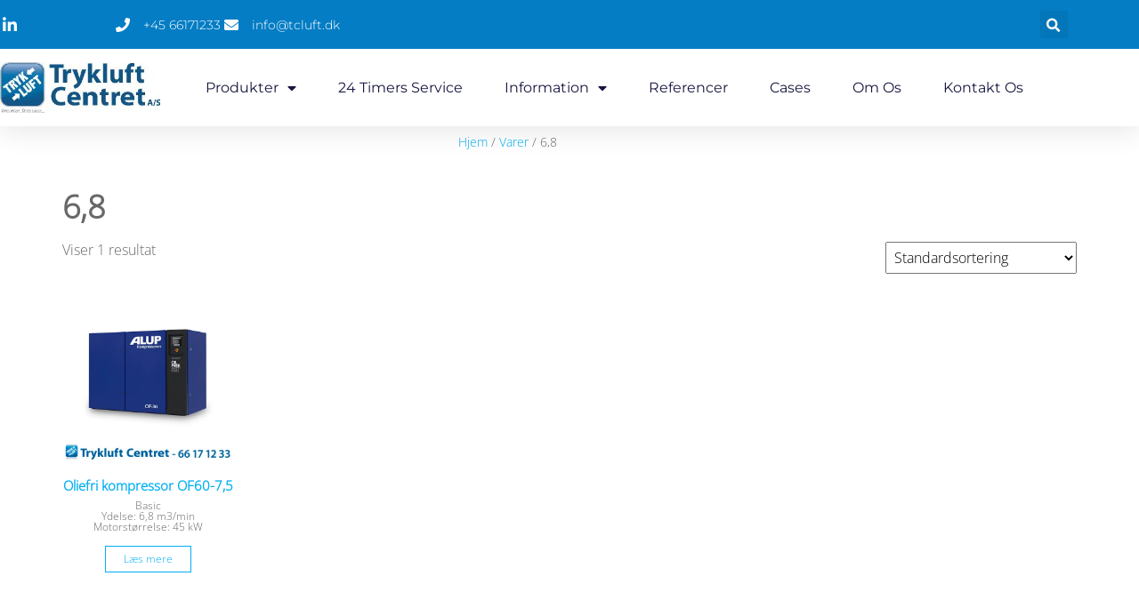

--- FILE ---
content_type: text/html; charset=UTF-8
request_url: https://www.trykluft-centret.dk/ydelse/68/
body_size: 21430
content:
<!DOCTYPE html>
<html lang="da-DK">
<head>
	<meta charset="UTF-8">
	<meta name="viewport" content="width=device-width, initial-scale=1.0, viewport-fit=cover" />		<meta name='robots' content='noindex, follow' />
	<style>img:is([sizes="auto" i], [sizes^="auto," i]) { contain-intrinsic-size: 3000px 1500px }</style>
	
<!-- Google Tag Manager for WordPress by gtm4wp.com -->
<script data-cfasync="false" data-pagespeed-no-defer>
	var gtm4wp_datalayer_name = "dataLayer";
	var dataLayer = dataLayer || [];
</script>
<!-- End Google Tag Manager for WordPress by gtm4wp.com -->
	<!-- This site is optimized with the Yoast SEO plugin v26.7 - https://yoast.com/wordpress/plugins/seo/ -->
	<title>6,8 Arkiv | Trykluft</title>
	<meta property="og:locale" content="da_DK" />
	<meta property="og:type" content="article" />
	<meta property="og:title" content="6,8 Arkiv | Trykluft" />
	<meta property="og:url" content="https://www.trykluft-centret.dk/ydelse/68/" />
	<meta property="og:site_name" content="Trykluft" />
	<meta name="twitter:card" content="summary_large_image" />
	<script type="application/ld+json" class="yoast-schema-graph">{"@context":"https://schema.org","@graph":[{"@type":"CollectionPage","@id":"https://www.trykluft-centret.dk/ydelse/68/","url":"https://www.trykluft-centret.dk/ydelse/68/","name":"6,8 Arkiv | Trykluft","isPartOf":{"@id":"https://www.trykluft-centret.dk/#website"},"primaryImageOfPage":{"@id":"https://www.trykluft-centret.dk/ydelse/68/#primaryimage"},"image":{"@id":"https://www.trykluft-centret.dk/ydelse/68/#primaryimage"},"thumbnailUrl":"https://www.trykluft-centret.dk/wp-content/uploads/alup_oliefri_30-1.png","breadcrumb":{"@id":"https://www.trykluft-centret.dk/ydelse/68/#breadcrumb"},"inLanguage":"da-DK"},{"@type":"ImageObject","inLanguage":"da-DK","@id":"https://www.trykluft-centret.dk/ydelse/68/#primaryimage","url":"https://www.trykluft-centret.dk/wp-content/uploads/alup_oliefri_30-1.png","contentUrl":"https://www.trykluft-centret.dk/wp-content/uploads/alup_oliefri_30-1.png","width":600,"height":600},{"@type":"BreadcrumbList","@id":"https://www.trykluft-centret.dk/ydelse/68/#breadcrumb","itemListElement":[{"@type":"ListItem","position":1,"name":"Hjem","item":"https://www.trykluft-centret.dk/"},{"@type":"ListItem","position":2,"name":"Varer","item":"https://www.trykluft-centret.dk/shop/"},{"@type":"ListItem","position":3,"name":"6,8"}]},{"@type":"WebSite","@id":"https://www.trykluft-centret.dk/#website","url":"https://www.trykluft-centret.dk/","name":"Trykluft","description":"","publisher":{"@id":"https://www.trykluft-centret.dk/#organization"},"potentialAction":[{"@type":"SearchAction","target":{"@type":"EntryPoint","urlTemplate":"https://www.trykluft-centret.dk/?s={search_term_string}"},"query-input":{"@type":"PropertyValueSpecification","valueRequired":true,"valueName":"search_term_string"}}],"inLanguage":"da-DK"},{"@type":"Organization","@id":"https://www.trykluft-centret.dk/#organization","name":"Trykluft Centret A/S","url":"https://www.trykluft-centret.dk/","logo":{"@type":"ImageObject","inLanguage":"da-DK","@id":"https://www.trykluft-centret.dk/#/schema/logo/image/","url":"https://www.trykluft-centret.dk/wp-content/uploads/trykluft_Center_logo_314x100.jpg","contentUrl":"https://www.trykluft-centret.dk/wp-content/uploads/trykluft_Center_logo_314x100.jpg","width":314,"height":100,"caption":"Trykluft Centret A/S"},"image":{"@id":"https://www.trykluft-centret.dk/#/schema/logo/image/"},"sameAs":["https://www.linkedin.com/company/trykluft-centret-a-s/mycompany/?viewAsMember=true","https://www.youtube.com/channel/UCG3Qhisio2Y6UaUIqB7cygg"]}]}</script>
	<!-- / Yoast SEO plugin. -->



<link rel="alternate" type="application/rss+xml" title="Trykluft &raquo; Feed" href="https://www.trykluft-centret.dk/feed/" />
<link rel="alternate" type="application/rss+xml" title="Trykluft &raquo;-kommentar-feed" href="https://www.trykluft-centret.dk/comments/feed/" />
<link rel="alternate" type="application/rss+xml" title="Trykluft &raquo; 6,8 Ydelse (m3) Feed" href="https://www.trykluft-centret.dk/ydelse/68/feed/" />
<link rel='stylesheet' id='font-awesome-css' href='https://www.trykluft-centret.dk/wp-content/plugins/woocommerce-ajax-filters/berocket/assets/css/font-awesome.min.css?ver=6.8.3' type='text/css' media='all' />
<link rel='stylesheet' id='berocket_aapf_widget-style-css' href='https://www.trykluft-centret.dk/wp-content/plugins/woocommerce-ajax-filters/assets/frontend/css/fullmain.min.css?ver=3.1.9.6' type='text/css' media='all' />
<style id='wp-emoji-styles-inline-css' type='text/css'>

	img.wp-smiley, img.emoji {
		display: inline !important;
		border: none !important;
		box-shadow: none !important;
		height: 1em !important;
		width: 1em !important;
		margin: 0 0.07em !important;
		vertical-align: -0.1em !important;
		background: none !important;
		padding: 0 !important;
	}
</style>
<link rel='stylesheet' id='wp-block-library-css' href='https://www.trykluft-centret.dk/wp-includes/css/dist/block-library/style.min.css?ver=6.8.3' type='text/css' media='all' />
<style id='classic-theme-styles-inline-css' type='text/css'>
/*! This file is auto-generated */
.wp-block-button__link{color:#fff;background-color:#32373c;border-radius:9999px;box-shadow:none;text-decoration:none;padding:calc(.667em + 2px) calc(1.333em + 2px);font-size:1.125em}.wp-block-file__button{background:#32373c;color:#fff;text-decoration:none}
</style>
<link rel='stylesheet' id='wp-components-css' href='https://www.trykluft-centret.dk/wp-includes/css/dist/components/style.min.css?ver=6.8.3' type='text/css' media='all' />
<link rel='stylesheet' id='wp-preferences-css' href='https://www.trykluft-centret.dk/wp-includes/css/dist/preferences/style.min.css?ver=6.8.3' type='text/css' media='all' />
<link rel='stylesheet' id='wp-block-editor-css' href='https://www.trykluft-centret.dk/wp-includes/css/dist/block-editor/style.min.css?ver=6.8.3' type='text/css' media='all' />
<link rel='stylesheet' id='popup-maker-block-library-style-css' href='https://www.trykluft-centret.dk/wp-content/plugins/popup-maker/dist/packages/block-library-style.css?ver=dbea705cfafe089d65f1' type='text/css' media='all' />
<style id='wppb-edit-profile-style-inline-css' type='text/css'>


</style>
<style id='wppb-login-style-inline-css' type='text/css'>


</style>
<style id='wppb-recover-password-style-inline-css' type='text/css'>


</style>
<style id='wppb-register-style-inline-css' type='text/css'>


</style>
<style id='global-styles-inline-css' type='text/css'>
:root{--wp--preset--aspect-ratio--square: 1;--wp--preset--aspect-ratio--4-3: 4/3;--wp--preset--aspect-ratio--3-4: 3/4;--wp--preset--aspect-ratio--3-2: 3/2;--wp--preset--aspect-ratio--2-3: 2/3;--wp--preset--aspect-ratio--16-9: 16/9;--wp--preset--aspect-ratio--9-16: 9/16;--wp--preset--color--black: #000000;--wp--preset--color--cyan-bluish-gray: #abb8c3;--wp--preset--color--white: #ffffff;--wp--preset--color--pale-pink: #f78da7;--wp--preset--color--vivid-red: #cf2e2e;--wp--preset--color--luminous-vivid-orange: #ff6900;--wp--preset--color--luminous-vivid-amber: #fcb900;--wp--preset--color--light-green-cyan: #7bdcb5;--wp--preset--color--vivid-green-cyan: #00d084;--wp--preset--color--pale-cyan-blue: #8ed1fc;--wp--preset--color--vivid-cyan-blue: #0693e3;--wp--preset--color--vivid-purple: #9b51e0;--wp--preset--gradient--vivid-cyan-blue-to-vivid-purple: linear-gradient(135deg,rgba(6,147,227,1) 0%,rgb(155,81,224) 100%);--wp--preset--gradient--light-green-cyan-to-vivid-green-cyan: linear-gradient(135deg,rgb(122,220,180) 0%,rgb(0,208,130) 100%);--wp--preset--gradient--luminous-vivid-amber-to-luminous-vivid-orange: linear-gradient(135deg,rgba(252,185,0,1) 0%,rgba(255,105,0,1) 100%);--wp--preset--gradient--luminous-vivid-orange-to-vivid-red: linear-gradient(135deg,rgba(255,105,0,1) 0%,rgb(207,46,46) 100%);--wp--preset--gradient--very-light-gray-to-cyan-bluish-gray: linear-gradient(135deg,rgb(238,238,238) 0%,rgb(169,184,195) 100%);--wp--preset--gradient--cool-to-warm-spectrum: linear-gradient(135deg,rgb(74,234,220) 0%,rgb(151,120,209) 20%,rgb(207,42,186) 40%,rgb(238,44,130) 60%,rgb(251,105,98) 80%,rgb(254,248,76) 100%);--wp--preset--gradient--blush-light-purple: linear-gradient(135deg,rgb(255,206,236) 0%,rgb(152,150,240) 100%);--wp--preset--gradient--blush-bordeaux: linear-gradient(135deg,rgb(254,205,165) 0%,rgb(254,45,45) 50%,rgb(107,0,62) 100%);--wp--preset--gradient--luminous-dusk: linear-gradient(135deg,rgb(255,203,112) 0%,rgb(199,81,192) 50%,rgb(65,88,208) 100%);--wp--preset--gradient--pale-ocean: linear-gradient(135deg,rgb(255,245,203) 0%,rgb(182,227,212) 50%,rgb(51,167,181) 100%);--wp--preset--gradient--electric-grass: linear-gradient(135deg,rgb(202,248,128) 0%,rgb(113,206,126) 100%);--wp--preset--gradient--midnight: linear-gradient(135deg,rgb(2,3,129) 0%,rgb(40,116,252) 100%);--wp--preset--font-size--small: 13px;--wp--preset--font-size--medium: 20px;--wp--preset--font-size--large: 36px;--wp--preset--font-size--x-large: 42px;--wp--preset--spacing--20: 0.44rem;--wp--preset--spacing--30: 0.67rem;--wp--preset--spacing--40: 1rem;--wp--preset--spacing--50: 1.5rem;--wp--preset--spacing--60: 2.25rem;--wp--preset--spacing--70: 3.38rem;--wp--preset--spacing--80: 5.06rem;--wp--preset--shadow--natural: 6px 6px 9px rgba(0, 0, 0, 0.2);--wp--preset--shadow--deep: 12px 12px 50px rgba(0, 0, 0, 0.4);--wp--preset--shadow--sharp: 6px 6px 0px rgba(0, 0, 0, 0.2);--wp--preset--shadow--outlined: 6px 6px 0px -3px rgba(255, 255, 255, 1), 6px 6px rgba(0, 0, 0, 1);--wp--preset--shadow--crisp: 6px 6px 0px rgba(0, 0, 0, 1);}:where(.is-layout-flex){gap: 0.5em;}:where(.is-layout-grid){gap: 0.5em;}body .is-layout-flex{display: flex;}.is-layout-flex{flex-wrap: wrap;align-items: center;}.is-layout-flex > :is(*, div){margin: 0;}body .is-layout-grid{display: grid;}.is-layout-grid > :is(*, div){margin: 0;}:where(.wp-block-columns.is-layout-flex){gap: 2em;}:where(.wp-block-columns.is-layout-grid){gap: 2em;}:where(.wp-block-post-template.is-layout-flex){gap: 1.25em;}:where(.wp-block-post-template.is-layout-grid){gap: 1.25em;}.has-black-color{color: var(--wp--preset--color--black) !important;}.has-cyan-bluish-gray-color{color: var(--wp--preset--color--cyan-bluish-gray) !important;}.has-white-color{color: var(--wp--preset--color--white) !important;}.has-pale-pink-color{color: var(--wp--preset--color--pale-pink) !important;}.has-vivid-red-color{color: var(--wp--preset--color--vivid-red) !important;}.has-luminous-vivid-orange-color{color: var(--wp--preset--color--luminous-vivid-orange) !important;}.has-luminous-vivid-amber-color{color: var(--wp--preset--color--luminous-vivid-amber) !important;}.has-light-green-cyan-color{color: var(--wp--preset--color--light-green-cyan) !important;}.has-vivid-green-cyan-color{color: var(--wp--preset--color--vivid-green-cyan) !important;}.has-pale-cyan-blue-color{color: var(--wp--preset--color--pale-cyan-blue) !important;}.has-vivid-cyan-blue-color{color: var(--wp--preset--color--vivid-cyan-blue) !important;}.has-vivid-purple-color{color: var(--wp--preset--color--vivid-purple) !important;}.has-black-background-color{background-color: var(--wp--preset--color--black) !important;}.has-cyan-bluish-gray-background-color{background-color: var(--wp--preset--color--cyan-bluish-gray) !important;}.has-white-background-color{background-color: var(--wp--preset--color--white) !important;}.has-pale-pink-background-color{background-color: var(--wp--preset--color--pale-pink) !important;}.has-vivid-red-background-color{background-color: var(--wp--preset--color--vivid-red) !important;}.has-luminous-vivid-orange-background-color{background-color: var(--wp--preset--color--luminous-vivid-orange) !important;}.has-luminous-vivid-amber-background-color{background-color: var(--wp--preset--color--luminous-vivid-amber) !important;}.has-light-green-cyan-background-color{background-color: var(--wp--preset--color--light-green-cyan) !important;}.has-vivid-green-cyan-background-color{background-color: var(--wp--preset--color--vivid-green-cyan) !important;}.has-pale-cyan-blue-background-color{background-color: var(--wp--preset--color--pale-cyan-blue) !important;}.has-vivid-cyan-blue-background-color{background-color: var(--wp--preset--color--vivid-cyan-blue) !important;}.has-vivid-purple-background-color{background-color: var(--wp--preset--color--vivid-purple) !important;}.has-black-border-color{border-color: var(--wp--preset--color--black) !important;}.has-cyan-bluish-gray-border-color{border-color: var(--wp--preset--color--cyan-bluish-gray) !important;}.has-white-border-color{border-color: var(--wp--preset--color--white) !important;}.has-pale-pink-border-color{border-color: var(--wp--preset--color--pale-pink) !important;}.has-vivid-red-border-color{border-color: var(--wp--preset--color--vivid-red) !important;}.has-luminous-vivid-orange-border-color{border-color: var(--wp--preset--color--luminous-vivid-orange) !important;}.has-luminous-vivid-amber-border-color{border-color: var(--wp--preset--color--luminous-vivid-amber) !important;}.has-light-green-cyan-border-color{border-color: var(--wp--preset--color--light-green-cyan) !important;}.has-vivid-green-cyan-border-color{border-color: var(--wp--preset--color--vivid-green-cyan) !important;}.has-pale-cyan-blue-border-color{border-color: var(--wp--preset--color--pale-cyan-blue) !important;}.has-vivid-cyan-blue-border-color{border-color: var(--wp--preset--color--vivid-cyan-blue) !important;}.has-vivid-purple-border-color{border-color: var(--wp--preset--color--vivid-purple) !important;}.has-vivid-cyan-blue-to-vivid-purple-gradient-background{background: var(--wp--preset--gradient--vivid-cyan-blue-to-vivid-purple) !important;}.has-light-green-cyan-to-vivid-green-cyan-gradient-background{background: var(--wp--preset--gradient--light-green-cyan-to-vivid-green-cyan) !important;}.has-luminous-vivid-amber-to-luminous-vivid-orange-gradient-background{background: var(--wp--preset--gradient--luminous-vivid-amber-to-luminous-vivid-orange) !important;}.has-luminous-vivid-orange-to-vivid-red-gradient-background{background: var(--wp--preset--gradient--luminous-vivid-orange-to-vivid-red) !important;}.has-very-light-gray-to-cyan-bluish-gray-gradient-background{background: var(--wp--preset--gradient--very-light-gray-to-cyan-bluish-gray) !important;}.has-cool-to-warm-spectrum-gradient-background{background: var(--wp--preset--gradient--cool-to-warm-spectrum) !important;}.has-blush-light-purple-gradient-background{background: var(--wp--preset--gradient--blush-light-purple) !important;}.has-blush-bordeaux-gradient-background{background: var(--wp--preset--gradient--blush-bordeaux) !important;}.has-luminous-dusk-gradient-background{background: var(--wp--preset--gradient--luminous-dusk) !important;}.has-pale-ocean-gradient-background{background: var(--wp--preset--gradient--pale-ocean) !important;}.has-electric-grass-gradient-background{background: var(--wp--preset--gradient--electric-grass) !important;}.has-midnight-gradient-background{background: var(--wp--preset--gradient--midnight) !important;}.has-small-font-size{font-size: var(--wp--preset--font-size--small) !important;}.has-medium-font-size{font-size: var(--wp--preset--font-size--medium) !important;}.has-large-font-size{font-size: var(--wp--preset--font-size--large) !important;}.has-x-large-font-size{font-size: var(--wp--preset--font-size--x-large) !important;}
:where(.wp-block-post-template.is-layout-flex){gap: 1.25em;}:where(.wp-block-post-template.is-layout-grid){gap: 1.25em;}
:where(.wp-block-columns.is-layout-flex){gap: 2em;}:where(.wp-block-columns.is-layout-grid){gap: 2em;}
:root :where(.wp-block-pullquote){font-size: 1.5em;line-height: 1.6;}
</style>
<link rel='stylesheet' id='futurio-extra-css' href='https://www.trykluft-centret.dk/wp-content/plugins/futurio-extra/assets/css/style.css?ver=2.0.19' type='text/css' media='all' />
<link rel='stylesheet' id='woocommerce-layout-css' href='https://www.trykluft-centret.dk/wp-content/plugins/woocommerce/assets/css/woocommerce-layout.css?ver=10.4.3' type='text/css' media='all' />
<link rel='stylesheet' id='woocommerce-smallscreen-css' href='https://www.trykluft-centret.dk/wp-content/plugins/woocommerce/assets/css/woocommerce-smallscreen.css?ver=10.4.3' type='text/css' media='only screen and (max-width: 768px)' />
<link rel='stylesheet' id='woocommerce-general-css' href='https://www.trykluft-centret.dk/wp-content/plugins/woocommerce/assets/css/woocommerce.css?ver=10.4.3' type='text/css' media='all' />
<style id='woocommerce-inline-inline-css' type='text/css'>
.woocommerce form .form-row .required { visibility: visible; }
</style>
<link rel='stylesheet' id='bootstrap-css' href='https://www.trykluft-centret.dk/wp-content/themes/futurio/css/bootstrap.css?ver=3.3.7' type='text/css' media='all' />
<link rel='stylesheet' id='futurio-stylesheet-css' href='https://www.trykluft-centret.dk/wp-content/themes/futurio/style.css?ver=1.5.4' type='text/css' media='all' />
<style id='futurio-stylesheet-inline-css' type='text/css'>
@media only screen and (min-width: 769px) {.woocommerce #content div.product div.summary, .woocommerce div.product div.summary, .woocommerce-page #content div.product div.summary, .woocommerce-page div.product div.summary{width: 49%; padding-left: 4%;}}
</style>
<link rel='stylesheet' id='elementor-frontend-css' href='https://www.trykluft-centret.dk/wp-content/plugins/elementor/assets/css/frontend.min.css?ver=3.34.1' type='text/css' media='all' />
<link rel='stylesheet' id='widget-icon-list-css' href='https://www.trykluft-centret.dk/wp-content/plugins/elementor/assets/css/widget-icon-list.min.css?ver=3.34.1' type='text/css' media='all' />
<link rel='stylesheet' id='widget-search-form-css' href='https://www.trykluft-centret.dk/wp-content/plugins/elementor-pro/assets/css/widget-search-form.min.css?ver=3.29.2' type='text/css' media='all' />
<link rel='stylesheet' id='elementor-icons-shared-0-css' href='https://www.trykluft-centret.dk/wp-content/plugins/elementor/assets/lib/font-awesome/css/fontawesome.min.css?ver=5.15.3' type='text/css' media='all' />
<link rel='stylesheet' id='elementor-icons-fa-solid-css' href='https://www.trykluft-centret.dk/wp-content/plugins/elementor/assets/lib/font-awesome/css/solid.min.css?ver=5.15.3' type='text/css' media='all' />
<link rel='stylesheet' id='widget-image-css' href='https://www.trykluft-centret.dk/wp-content/plugins/elementor/assets/css/widget-image.min.css?ver=3.34.1' type='text/css' media='all' />
<link rel='stylesheet' id='widget-nav-menu-css' href='https://www.trykluft-centret.dk/wp-content/plugins/elementor-pro/assets/css/widget-nav-menu.min.css?ver=3.29.2' type='text/css' media='all' />
<link rel='stylesheet' id='e-sticky-css' href='https://www.trykluft-centret.dk/wp-content/plugins/elementor-pro/assets/css/modules/sticky.min.css?ver=3.29.2' type='text/css' media='all' />
<link rel='stylesheet' id='widget-breadcrumbs-css' href='https://www.trykluft-centret.dk/wp-content/plugins/elementor-pro/assets/css/widget-breadcrumbs.min.css?ver=3.29.2' type='text/css' media='all' />
<link rel='stylesheet' id='elementor-icons-css' href='https://www.trykluft-centret.dk/wp-content/plugins/elementor/assets/lib/eicons/css/elementor-icons.min.css?ver=5.45.0' type='text/css' media='all' />
<link rel='stylesheet' id='elementor-post-80903798507-css' href='https://www.trykluft-centret.dk/wp-content/uploads/elementor/css/post-80903798507.css?ver=1768887676' type='text/css' media='all' />
<link rel='stylesheet' id='elementor-post-80903802167-css' href='https://www.trykluft-centret.dk/wp-content/uploads/elementor/css/post-80903802167.css?ver=1768887813' type='text/css' media='all' />
<link rel='stylesheet' id='elementor-post-80903802110-css' href='https://www.trykluft-centret.dk/wp-content/uploads/elementor/css/post-80903802110.css?ver=1768887676' type='text/css' media='all' />
<link rel='stylesheet' id='searchwp-forms-css' href='https://www.trykluft-centret.dk/wp-content/plugins/searchwp-live-ajax-search/assets/styles/frontend/search-forms.min.css?ver=1.8.7' type='text/css' media='all' />
<link rel='stylesheet' id='searchwp-live-search-css' href='https://www.trykluft-centret.dk/wp-content/plugins/searchwp-live-ajax-search/assets/styles/style.min.css?ver=1.8.7' type='text/css' media='all' />
<style id='searchwp-live-search-inline-css' type='text/css'>
.searchwp-live-search-result .searchwp-live-search-result--title a {
  font-size: 16px;
}
.searchwp-live-search-result .searchwp-live-search-result--price {
  font-size: 14px;
}
.searchwp-live-search-result .searchwp-live-search-result--add-to-cart .button {
  font-size: 14px;
}

</style>
<link rel='stylesheet' id='popup-maker-site-css' href='//www.trykluft-centret.dk/wp-content/uploads/pum/pum-site-styles.css?generated=1755215931&#038;ver=1.21.5' type='text/css' media='all' />
<link rel='stylesheet' id='kirki-styles-css' href='https://www.trykluft-centret.dk?action=kirki-styles&#038;ver=4.0' type='text/css' media='all' />
<style id='rocket-lazyload-inline-css' type='text/css'>
.rll-youtube-player{position:relative;padding-bottom:56.23%;height:0;overflow:hidden;max-width:100%;}.rll-youtube-player:focus-within{outline: 2px solid currentColor;outline-offset: 5px;}.rll-youtube-player iframe{position:absolute;top:0;left:0;width:100%;height:100%;z-index:100;background:0 0}.rll-youtube-player img{bottom:0;display:block;left:0;margin:auto;max-width:100%;width:100%;position:absolute;right:0;top:0;border:none;height:auto;-webkit-transition:.4s all;-moz-transition:.4s all;transition:.4s all}.rll-youtube-player img:hover{-webkit-filter:brightness(75%)}.rll-youtube-player .play{height:100%;width:100%;left:0;top:0;position:absolute;background:url(https://www.trykluft-centret.dk/wp-content/plugins/wp-rocket/assets/img/youtube.png) no-repeat center;background-color: transparent !important;cursor:pointer;border:none;}
</style>
<link rel='stylesheet' id='elementor-gf-local-roboto-css' href='https://www.trykluft-centret.dk/wp-content/uploads/elementor/google-fonts/css/roboto.css?ver=1742253981' type='text/css' media='all' />
<link rel='stylesheet' id='elementor-gf-local-robotoslab-css' href='https://www.trykluft-centret.dk/wp-content/uploads/elementor/google-fonts/css/robotoslab.css?ver=1742253990' type='text/css' media='all' />
<link rel='stylesheet' id='elementor-gf-local-montserrat-css' href='https://www.trykluft-centret.dk/wp-content/uploads/elementor/google-fonts/css/montserrat.css?ver=1742253998' type='text/css' media='all' />
<link rel='stylesheet' id='elementor-icons-fa-brands-css' href='https://www.trykluft-centret.dk/wp-content/plugins/elementor/assets/lib/font-awesome/css/brands.min.css?ver=5.15.3' type='text/css' media='all' />
<link rel='stylesheet' id='wppb_stylesheet-css' href='https://www.trykluft-centret.dk/wp-content/plugins/profile-builder/assets/css/style-front-end.css?ver=3.15.2' type='text/css' media='all' />
<script type="text/javascript" src="https://www.trykluft-centret.dk/wp-includes/js/jquery/jquery.min.js?ver=3.7.1" id="jquery-core-js"></script>
<script type="text/javascript" src="https://www.trykluft-centret.dk/wp-includes/js/jquery/jquery-migrate.min.js?ver=3.4.1" id="jquery-migrate-js"></script>
<script type="text/javascript" src="https://www.trykluft-centret.dk/wp-content/plugins/woocommerce/assets/js/jquery-blockui/jquery.blockUI.min.js?ver=2.7.0-wc.10.4.3" id="wc-jquery-blockui-js" defer="defer" data-wp-strategy="defer"></script>
<script type="text/javascript" id="wc-add-to-cart-js-extra">
/* <![CDATA[ */
var wc_add_to_cart_params = {"ajax_url":"\/wp-admin\/admin-ajax.php","wc_ajax_url":"\/?wc-ajax=%%endpoint%%","i18n_view_cart":"Se kurv","cart_url":"https:\/\/www.trykluft-centret.dk","is_cart":"","cart_redirect_after_add":"no"};
/* ]]> */
</script>
<script type="text/javascript" src="https://www.trykluft-centret.dk/wp-content/plugins/woocommerce/assets/js/frontend/add-to-cart.min.js?ver=10.4.3" id="wc-add-to-cart-js" defer="defer" data-wp-strategy="defer"></script>
<script type="text/javascript" src="https://www.trykluft-centret.dk/wp-content/plugins/woocommerce/assets/js/js-cookie/js.cookie.min.js?ver=2.1.4-wc.10.4.3" id="wc-js-cookie-js" defer="defer" data-wp-strategy="defer"></script>
<script type="text/javascript" id="woocommerce-js-extra">
/* <![CDATA[ */
var woocommerce_params = {"ajax_url":"\/wp-admin\/admin-ajax.php","wc_ajax_url":"\/?wc-ajax=%%endpoint%%","i18n_password_show":"Vis adgangskode","i18n_password_hide":"Skjul adgangskode"};
/* ]]> */
</script>
<script type="text/javascript" src="https://www.trykluft-centret.dk/wp-content/plugins/woocommerce/assets/js/frontend/woocommerce.min.js?ver=10.4.3" id="woocommerce-js" defer="defer" data-wp-strategy="defer"></script>
<link rel="https://api.w.org/" href="https://www.trykluft-centret.dk/wp-json/" /><link rel="EditURI" type="application/rsd+xml" title="RSD" href="https://www.trykluft-centret.dk/xmlrpc.php?rsd" />
<meta name="generator" content="WordPress 6.8.3" />
<meta name="generator" content="WooCommerce 10.4.3" />

		<!-- GA Google Analytics @ https://m0n.co/ga -->
		<script async src="https://www.googletagmanager.com/gtag/js?id=G-X2G23C93R5"></script>
		<script>
			window.dataLayer = window.dataLayer || [];
			function gtag(){dataLayer.push(arguments);}
			gtag('js', new Date());
			gtag('config', 'G-X2G23C93R5');
		</script>

	
<!-- Google Tag Manager for WordPress by gtm4wp.com -->
<!-- GTM Container placement set to manual -->
<script data-cfasync="false" data-pagespeed-no-defer>
	var dataLayer_content = {"pagePostType":"product","pagePostType2":"tax-product","pageCategory":[]};
	dataLayer.push( dataLayer_content );
</script>
<script data-cfasync="false" data-pagespeed-no-defer>
(function(w,d,s,l,i){w[l]=w[l]||[];w[l].push({'gtm.start':
new Date().getTime(),event:'gtm.js'});var f=d.getElementsByTagName(s)[0],
j=d.createElement(s),dl=l!='dataLayer'?'&l='+l:'';j.async=true;j.src=
'//www.googletagmanager.com/gtm.js?id='+i+dl;f.parentNode.insertBefore(j,f);
})(window,document,'script','dataLayer','GTM-TNB8BCX');
</script>
<!-- End Google Tag Manager for WordPress by gtm4wp.com -->	<script>document.documentElement.className = document.documentElement.className.replace( 'no-js', 'js' );</script>
		<noscript><style>.woocommerce-product-gallery{ opacity: 1 !important; }</style></noscript>
	<meta name="generator" content="Elementor 3.34.1; features: additional_custom_breakpoints; settings: css_print_method-external, google_font-enabled, font_display-auto">
			<style>
				.e-con.e-parent:nth-of-type(n+4):not(.e-lazyloaded):not(.e-no-lazyload),
				.e-con.e-parent:nth-of-type(n+4):not(.e-lazyloaded):not(.e-no-lazyload) * {
					background-image: none !important;
				}
				@media screen and (max-height: 1024px) {
					.e-con.e-parent:nth-of-type(n+3):not(.e-lazyloaded):not(.e-no-lazyload),
					.e-con.e-parent:nth-of-type(n+3):not(.e-lazyloaded):not(.e-no-lazyload) * {
						background-image: none !important;
					}
				}
				@media screen and (max-height: 640px) {
					.e-con.e-parent:nth-of-type(n+2):not(.e-lazyloaded):not(.e-no-lazyload),
					.e-con.e-parent:nth-of-type(n+2):not(.e-lazyloaded):not(.e-no-lazyload) * {
						background-image: none !important;
					}
				}
			</style>
					<style type="text/css" id="futurio-header-css">
								.site-title,
				.site-description {
					position: absolute;
					clip: rect(1px, 1px, 1px, 1px);
				}
				
		</style>
		<link rel="icon" href="https://www.trykluft-centret.dk/wp-content/uploads/2019/09/cropped-Logo400x150-2-100x100.png" sizes="32x32" />
<link rel="icon" href="https://www.trykluft-centret.dk/wp-content/uploads/2019/09/cropped-Logo400x150-2-300x300.png" sizes="192x192" />
<link rel="apple-touch-icon" href="https://www.trykluft-centret.dk/wp-content/uploads/2019/09/cropped-Logo400x150-2-300x300.png" />
<meta name="msapplication-TileImage" content="https://www.trykluft-centret.dk/wp-content/uploads/2019/09/cropped-Logo400x150-2-300x300.png" />
		<style type="text/css" id="wp-custom-css">
			


.widget-title:after {
	height: 0px !important;
}

.wpforms-field-label {
	color: white;
}

.berocket_label_widgets {
	margin-left: 5%;
	font-weight: normal;
	padding: 0% !important;
}

#sidebar {
	margin-top: 12%;
}
.woocommerce ul.products li.product .woocommerce-loop-category__title {
	position: relative !important;
}
.count {
	color: transparent !important;
}
.archive-product-categories {
	font-size: 0%;
	margin-bottom: 0%;
}
.woocommerce ul.products li.product, .woocommerce-page ul.products li.product {
	font-size: 12px;
	line-height: 1;
}
.woocommerce ul.products li.product h2.woocommerce-loop-product__title {
	line-height: 1.2;
}
.woocommerce table.shop_attributes th {
	width: auto;
	text-align: left;
}

.wpcf7-form p {
	color: white;
}


.berocket_single_filter_widget, .berocket_single_filter_widget div{
	width:100%!important;
	display:inline-block;
	    padding: 0px;
}

/*
	.eldropdown-toggle {
		display:none;
	}
	.elementor-navmenu .menu-item {
		float:left;
	}
@media only screen and (min-width: 910px) {
	.eldropdown-toggle {
		display:none;
	}
	.elementor-navmenu .menu-item {
		float:left;
	}
}
*/


woocommerce-widget-layered-nav-price {
display: none;
}
























/*Cookie*/
#cookie-law-info-bar{
	width:650px !important;
	
	border:6px solid #fff!important;
	padding-top:0!important;
}
#cookie-law-info-bar label{
	display:inline;
	margin:0;
}
#cookie-law-info-bar input{
	border-radius:0;
}
#cookie-law-info-bar .cli-bar-actions{
	margin-top:20px;
}
#cliModalClose{
	cursor:pointer;
}
.wt-cli-category-widget-active .cli-switch{
	display:inline-block!important;
}

#cookie-law-info-bar .wt-cli-category-widget .category{
	display:flex;
	flex-direction:column;
	align-items:center;
}

#cookie-law-info-bar .wt-cli-category-widget{
	width:100%;
	justify-content:space-between;
	padding-bottom:25px;
}

#cookie-law-info-bar .top{
	text-align:center;
	padding-bottom:15px;
}
#cookie-law-info-bar .top img{
	width:200px;
}

#cookie-law-info-bar .top .title{
	font-size:22px;
	margin-top:10px;
	font-weight:600;
}

#cookie-law-info-bar p{
	font-size:18px;
	line-height:24px;
}

.cli-bar-btn_container{
	width:100%;
	display:flex;
	align-items:center;
	justify-content:space-between;
}

@media only screen and (max-width:650px){
	#cookie-law-info-bar{
		width:100% !important;
    max-height: 600px!important;
		border:none!important;
		
	}
	
	
	#cookie-law-info-bar .top img{
		width:150px;
	}
	
	#cookie-law-info-bar p{
		
    font-size: 12px;
    line-height: 16px;
	}
	
	.cli-bar-btn_container{
    display: flex;
    align-items: center;
    flex-direction: column;
	}
	.cli_action_button{
    padding: 15px!important;
    width: 80%;
    text-align: center!important;
		
		margin-left:0!important;
	}
	.wt-cli-category-widget{
		margin-bottom:15px;
	}
	.cli-bar-btn_container a{
		margin: 15px 0;
	}
	
	#cookie-law-info-bar .wt-cli-category-widget{
		padding-bottom:0;
	}
	
	
	.cli-bar-btn_container a{
		margin-top:10px;
	}
	
	.wt-cli-custom-checkbox{
		margin-top:10px;
	}
}


.woocommerce-product-attributes-item--attribute_nettopris,
.woocommerce-product-attributes-item--attribute_bruttopris,
.woocommerce-product-attributes-item--attribute_netto-pris,
.woocommerce-product-attributes-item--attribute_brutto-pris
{
	display:none;
}

.logged-in .woocommerce-product-attributes-item--attribute_nettopris,
.logged-in .woocommerce-product-attributes-item--attribute_bruttopris,
.logged-in .woocommerce-product-attributes-item--attribute_netto-pris,
.logged-in .woocommerce-product-attributes-item--attribute_brutto-pris
{
	display:table-row;
}		</style>
		<link rel="canonical" href="https://www.trykluft-centret.dk/ydelse/68/"><noscript><style id="rocket-lazyload-nojs-css">.rll-youtube-player, [data-lazy-src]{display:none !important;}</style></noscript><meta name="generator" content="WP Rocket 3.20.3" data-wpr-features="wpr_minify_js wpr_lazyload_images wpr_lazyload_iframes wpr_cdn wpr_preload_links wpr_desktop" /></head>
<body data-rsssl=1 class="archive tax-pa_ydelse term-4346 wp-custom-logo wp-theme-futurio theme-futurio woocommerce woocommerce-page woocommerce-no-js open-head-cart elementor-default elementor-kit-80903798507">
<a class="skip-link screen-reader-text" href="#site-content">Videre til indhold</a>
<!-- GTM Container placement set to manual -->
<!-- Google Tag Manager (noscript) -->
				<noscript><iframe src="https://www.googletagmanager.com/ns.html?id=GTM-TNB8BCX" height="0" width="0" style="display:none;visibility:hidden" aria-hidden="true"></iframe></noscript>
<!-- End Google Tag Manager (noscript) -->		<div data-rocket-location-hash="8f1a66a9b8212f61b062532d0fafad45" data-elementor-type="header" data-elementor-id="80903802167" class="elementor elementor-80903802167 elementor-location-header" data-elementor-post-type="elementor_library">
					<section data-rocket-location-hash="a5281f0942cf95472a243df2e55b1274" class="elementor-section elementor-top-section elementor-element elementor-element-2582c16 elementor-section-full_width elementor-section-height-default elementor-section-height-default" data-id="2582c16" data-element_type="section" data-settings="{&quot;sticky&quot;:&quot;top&quot;,&quot;sticky_on&quot;:[&quot;desktop&quot;,&quot;tablet&quot;,&quot;mobile&quot;],&quot;sticky_offset&quot;:0,&quot;sticky_effects_offset&quot;:0,&quot;sticky_anchor_link_offset&quot;:0}">
						<div data-rocket-location-hash="82f6c6a00e9a86a2eaa3cc6e8d136714" class="elementor-container elementor-column-gap-default">
					<div class="elementor-column elementor-col-100 elementor-top-column elementor-element elementor-element-975a975" data-id="975a975" data-element_type="column">
			<div class="elementor-widget-wrap elementor-element-populated">
						<section class="elementor-section elementor-inner-section elementor-element elementor-element-a0b4e22 elementor-reverse-mobile elementor-section-boxed elementor-section-height-default elementor-section-height-default" data-id="a0b4e22" data-element_type="section" data-settings="{&quot;background_background&quot;:&quot;classic&quot;}">
						<div data-rocket-location-hash="b3be091174dcd2d7573499587c59c9d9" class="elementor-container elementor-column-gap-default">
					<div class="elementor-column elementor-col-33 elementor-inner-column elementor-element elementor-element-d3a4b7c" data-id="d3a4b7c" data-element_type="column">
			<div class="elementor-widget-wrap elementor-element-populated">
						<div class="elementor-element elementor-element-2885dab elementor-icon-list--layout-inline elementor-align-end elementor-mobile-align-start elementor-list-item-link-full_width elementor-widget elementor-widget-icon-list" data-id="2885dab" data-element_type="widget" data-widget_type="icon-list.default">
				<div class="elementor-widget-container">
							<ul class="elementor-icon-list-items elementor-inline-items">
							<li class="elementor-icon-list-item elementor-inline-item">
											<a href="https://www.linkedin.com/company/trykluft-centret-a-s/?viewAsMember=true">

												<span class="elementor-icon-list-icon">
							<i aria-hidden="true" class="fab fa-linkedin-in"></i>						</span>
										<span class="elementor-icon-list-text"></span>
											</a>
									</li>
						</ul>
						</div>
				</div>
					</div>
		</div>
				<div class="elementor-column elementor-col-33 elementor-inner-column elementor-element elementor-element-44f5bd7 elementor-hidden-phone" data-id="44f5bd7" data-element_type="column">
			<div class="elementor-widget-wrap elementor-element-populated">
						<div class="elementor-element elementor-element-c737455 elementor-icon-list--layout-inline elementor-align-end elementor-mobile-align-center elementor-list-item-link-full_width elementor-widget elementor-widget-icon-list" data-id="c737455" data-element_type="widget" data-widget_type="icon-list.default">
				<div class="elementor-widget-container">
							<ul class="elementor-icon-list-items elementor-inline-items">
							<li class="elementor-icon-list-item elementor-inline-item">
											<a href="tel:4566171233">

												<span class="elementor-icon-list-icon">
							<i aria-hidden="true" class="fas fa-phone"></i>						</span>
										<span class="elementor-icon-list-text">+45 66171233</span>
											</a>
									</li>
								<li class="elementor-icon-list-item elementor-inline-item">
											<a href="mailto:info@tcluft.dk">

												<span class="elementor-icon-list-icon">
							<i aria-hidden="true" class="fas fa-envelope"></i>						</span>
										<span class="elementor-icon-list-text">info@tcluft.dk</span>
											</a>
									</li>
						</ul>
						</div>
				</div>
					</div>
		</div>
				<div class="elementor-column elementor-col-33 elementor-inner-column elementor-element elementor-element-8a69161" data-id="8a69161" data-element_type="column">
			<div class="elementor-widget-wrap elementor-element-populated">
						<div class="elementor-element elementor-element-69915e4 elementor-search-form--skin-full_screen elementor-widget elementor-widget-search-form" data-id="69915e4" data-element_type="widget" data-settings="{&quot;skin&quot;:&quot;full_screen&quot;}" data-widget_type="search-form.default">
				<div class="elementor-widget-container">
							<search role="search">
			<form class="elementor-search-form" action="https://www.trykluft-centret.dk" method="get">
												<div class="elementor-search-form__toggle" role="button" tabindex="0" aria-label="Søg">
					<i aria-hidden="true" class="fas fa-search"></i>				</div>
								<div class="elementor-search-form__container">
					<label class="elementor-screen-only" for="elementor-search-form-69915e4">Søg</label>

					
					<input id="elementor-search-form-69915e4" placeholder="" class="elementor-search-form__input" type="search" name="s" value="">
					
					
										<div class="dialog-lightbox-close-button dialog-close-button" role="button" tabindex="0" aria-label="Close this search box.">
						<i aria-hidden="true" class="eicon-close"></i>					</div>
									</div>
			</form>
		</search>
						</div>
				</div>
					</div>
		</div>
					</div>
		</section>
				<section class="elementor-section elementor-inner-section elementor-element elementor-element-7a8a793 elementor-section-boxed elementor-section-height-default elementor-section-height-default" data-id="7a8a793" data-element_type="section" data-settings="{&quot;background_background&quot;:&quot;classic&quot;}">
						<div class="elementor-container elementor-column-gap-default">
					<div class="elementor-column elementor-col-50 elementor-inner-column elementor-element elementor-element-7a2c30d" data-id="7a2c30d" data-element_type="column">
			<div class="elementor-widget-wrap elementor-element-populated">
						<div class="elementor-element elementor-element-2584fa4 elementor-widget elementor-widget-theme-site-logo elementor-widget-image" data-id="2584fa4" data-element_type="widget" data-widget_type="theme-site-logo.default">
				<div class="elementor-widget-container">
											<a href="https://www.trykluft-centret.dk">
			<picture class="attachment-full size-full wp-image-80903801553">
<source type="image/webp" data-lazy-srcset="https://www.trykluft-centret.dk/wp-content/uploads/trykluft_Center_logo_314x100.jpg.webp"/>
<img width="314" height="100" src="data:image/svg+xml,%3Csvg%20xmlns='http://www.w3.org/2000/svg'%20viewBox='0%200%20314%20100'%3E%3C/svg%3E" alt="trykluft centret logo" data-lazy-src="https://www.trykluft-centret.dk/wp-content/uploads/trykluft_Center_logo_314x100.jpg"/><noscript><img width="314" height="100" src="https://www.trykluft-centret.dk/wp-content/uploads/trykluft_Center_logo_314x100.jpg" alt="trykluft centret logo"/></noscript>
</picture>
				</a>
											</div>
				</div>
					</div>
		</div>
				<div class="elementor-column elementor-col-50 elementor-inner-column elementor-element elementor-element-1028869" data-id="1028869" data-element_type="column">
			<div class="elementor-widget-wrap elementor-element-populated">
						<div class="elementor-element elementor-element-aede673 elementor-nav-menu__align-center elementor-nav-menu--stretch elementor-nav-menu__text-align-center elementor-nav-menu--dropdown-tablet elementor-nav-menu--toggle elementor-nav-menu--burger elementor-widget elementor-widget-nav-menu" data-id="aede673" data-element_type="widget" data-settings="{&quot;full_width&quot;:&quot;stretch&quot;,&quot;layout&quot;:&quot;horizontal&quot;,&quot;submenu_icon&quot;:{&quot;value&quot;:&quot;&lt;i class=\&quot;fas fa-caret-down\&quot;&gt;&lt;\/i&gt;&quot;,&quot;library&quot;:&quot;fa-solid&quot;},&quot;toggle&quot;:&quot;burger&quot;}" data-widget_type="nav-menu.default">
				<div class="elementor-widget-container">
								<nav aria-label="Menu" class="elementor-nav-menu--main elementor-nav-menu__container elementor-nav-menu--layout-horizontal e--pointer-underline e--animation-fade">
				<ul id="menu-1-aede673" class="elementor-nav-menu"><li class="menu-item menu-item-type-post_type menu-item-object-page menu-item-has-children menu-item-80903802079"><a href="https://www.trykluft-centret.dk/produkter/" class="elementor-item">Produkter</a>
<ul class="sub-menu elementor-nav-menu--dropdown">
	<li class="menu-item menu-item-type-custom menu-item-object-custom menu-item-has-children menu-item-80903802106"><a href="#" class="elementor-sub-item elementor-item-anchor">Kompressor</a>
	<ul class="sub-menu elementor-nav-menu--dropdown">
		<li class="menu-item menu-item-type-custom menu-item-object-custom menu-item-80903804125"><a href="https://www.trykluft-centret.dk/vare-kategori/skruekompressorer/" class="elementor-sub-item">Skruekompressorer</a></li>
		<li class="menu-item menu-item-type-custom menu-item-object-custom menu-item-80903804126"><a href="https://www.trykluft-centret.dk/vare-kategori/stempelkompressorer/" class="elementor-sub-item">Stempelkompressorer</a></li>
		<li class="menu-item menu-item-type-custom menu-item-object-custom menu-item-80903803949"><a href="https://www.trykluft-centret.dk/vare-kategori/oliefrie-kompressor/" class="elementor-sub-item">Oliefrie kompressorer</a></li>
		<li class="menu-item menu-item-type-taxonomy menu-item-object-product_cat menu-item-80903802061"><a href="https://www.trykluft-centret.dk/dentalkompressor/" class="elementor-sub-item">Dental kompressorer</a></li>
		<li class="menu-item menu-item-type-taxonomy menu-item-object-product_cat menu-item-80903802071"><a href="https://www.trykluft-centret.dk/mobilkompressor/" class="elementor-sub-item">Mobilkompressorer</a></li>
	</ul>
</li>
	<li class="menu-item menu-item-type-taxonomy menu-item-object-product_cat menu-item-80903802066"><a href="https://www.trykluft-centret.dk/b-koeletoerrer/" class="elementor-sub-item">Køletørrer trykluft</a></li>
	<li class="menu-item menu-item-type-taxonomy menu-item-object-product_cat menu-item-80903802077"><a href="https://www.trykluft-centret.dk/transair-roer-system/" class="elementor-sub-item">Transair rørsystem</a></li>
	<li class="menu-item menu-item-type-taxonomy menu-item-object-product_cat menu-item-80903802058"><a href="https://www.trykluft-centret.dk/airnet/" class="elementor-sub-item">AIRnet</a></li>
	<li class="menu-item menu-item-type-taxonomy menu-item-object-product_cat menu-item-80903802060"><a href="https://www.trykluft-centret.dk/beholdere/" class="elementor-sub-item">Trykluftbeholdere</a></li>
	<li class="menu-item menu-item-type-taxonomy menu-item-object-product_cat menu-item-has-children menu-item-80903802067"><a href="https://www.trykluft-centret.dk/maaleudstyr/" class="elementor-sub-item">Måleudstyr</a>
	<ul class="sub-menu elementor-nav-menu--dropdown">
		<li class="menu-item menu-item-type-taxonomy menu-item-object-product_cat menu-item-80903803124"><a href="https://www.trykluft-centret.dk/dugpunktsmaalere/" class="elementor-sub-item">Dugpunktsmålere</a></li>
		<li class="menu-item menu-item-type-taxonomy menu-item-object-product_cat menu-item-80903803125"><a href="https://www.trykluft-centret.dk/flowmaalere/" class="elementor-sub-item">Flowmålere</a></li>
		<li class="menu-item menu-item-type-taxonomy menu-item-object-product_cat menu-item-80903803126"><a href="https://www.trykluft-centret.dk/laekagedetektor/" class="elementor-sub-item">Lækagedetektor</a></li>
	</ul>
</li>
	<li class="menu-item menu-item-type-taxonomy menu-item-object-product_cat menu-item-80903802063"><a href="https://www.trykluft-centret.dk/g-filterhuse/" class="elementor-sub-item">Filterhuse</a></li>
</ul>
</li>
<li class="menu-item menu-item-type-post_type menu-item-object-page menu-item-80903802084"><a href="https://www.trykluft-centret.dk/24-timers-service/" class="elementor-item">24 timers service</a></li>
<li class="menu-item menu-item-type-custom menu-item-object-custom menu-item-has-children menu-item-80903802090"><a href="#" class="elementor-item elementor-item-anchor">Information</a>
<ul class="sub-menu elementor-nav-menu--dropdown">
	<li class="menu-item menu-item-type-post_type menu-item-object-page menu-item-80903802086"><a href="https://www.trykluft-centret.dk/forsyning-kompressorer/" class="elementor-sub-item">Forsyning kompressorer</a></li>
	<li class="menu-item menu-item-type-post_type menu-item-object-page menu-item-80903802085"><a href="https://www.trykluft-centret.dk/efterbehandling-2/" class="elementor-sub-item">Efterbehandling</a></li>
	<li class="menu-item menu-item-type-post_type menu-item-object-page menu-item-80903802083"><a href="https://www.trykluft-centret.dk/nitrogen-2/" class="elementor-sub-item">Nitrogen</a></li>
	<li class="menu-item menu-item-type-post_type menu-item-object-page menu-item-80903802082"><a href="https://www.trykluft-centret.dk/tilbehoer/" class="elementor-sub-item">Tilbehør</a></li>
	<li class="menu-item menu-item-type-post_type menu-item-object-page menu-item-80903802081"><a href="https://www.trykluft-centret.dk/energioptimering-2/" class="elementor-sub-item">Energioptimering</a></li>
	<li class="menu-item menu-item-type-post_type menu-item-object-page menu-item-80903802080"><a href="https://www.trykluft-centret.dk/raadgivning-2/" class="elementor-sub-item">Rådgivning</a></li>
</ul>
</li>
<li class="menu-item menu-item-type-post_type menu-item-object-page menu-item-80903802089"><a href="https://www.trykluft-centret.dk/referencer/" class="elementor-item">Referencer</a></li>
<li class="menu-item menu-item-type-post_type menu-item-object-page menu-item-80903802088"><a href="https://www.trykluft-centret.dk/cases/" class="elementor-item">Cases</a></li>
<li class="menu-item menu-item-type-post_type menu-item-object-page menu-item-80903802087"><a href="https://www.trykluft-centret.dk/om-os/" class="elementor-item">Om os</a></li>
<li class="menu-item menu-item-type-post_type menu-item-object-page menu-item-80903802135"><a href="https://www.trykluft-centret.dk/kontakt-os/" class="elementor-item">Kontakt os</a></li>
</ul>			</nav>
					<div class="elementor-menu-toggle" role="button" tabindex="0" aria-label="Menuskift" aria-expanded="false">
			<i aria-hidden="true" role="presentation" class="elementor-menu-toggle__icon--open eicon-menu-bar"></i><i aria-hidden="true" role="presentation" class="elementor-menu-toggle__icon--close eicon-close"></i>		</div>
					<nav class="elementor-nav-menu--dropdown elementor-nav-menu__container" aria-hidden="true">
				<ul id="menu-2-aede673" class="elementor-nav-menu"><li class="menu-item menu-item-type-post_type menu-item-object-page menu-item-has-children menu-item-80903802079"><a href="https://www.trykluft-centret.dk/produkter/" class="elementor-item" tabindex="-1">Produkter</a>
<ul class="sub-menu elementor-nav-menu--dropdown">
	<li class="menu-item menu-item-type-custom menu-item-object-custom menu-item-has-children menu-item-80903802106"><a href="#" class="elementor-sub-item elementor-item-anchor" tabindex="-1">Kompressor</a>
	<ul class="sub-menu elementor-nav-menu--dropdown">
		<li class="menu-item menu-item-type-custom menu-item-object-custom menu-item-80903804125"><a href="https://www.trykluft-centret.dk/vare-kategori/skruekompressorer/" class="elementor-sub-item" tabindex="-1">Skruekompressorer</a></li>
		<li class="menu-item menu-item-type-custom menu-item-object-custom menu-item-80903804126"><a href="https://www.trykluft-centret.dk/vare-kategori/stempelkompressorer/" class="elementor-sub-item" tabindex="-1">Stempelkompressorer</a></li>
		<li class="menu-item menu-item-type-custom menu-item-object-custom menu-item-80903803949"><a href="https://www.trykluft-centret.dk/vare-kategori/oliefrie-kompressor/" class="elementor-sub-item" tabindex="-1">Oliefrie kompressorer</a></li>
		<li class="menu-item menu-item-type-taxonomy menu-item-object-product_cat menu-item-80903802061"><a href="https://www.trykluft-centret.dk/dentalkompressor/" class="elementor-sub-item" tabindex="-1">Dental kompressorer</a></li>
		<li class="menu-item menu-item-type-taxonomy menu-item-object-product_cat menu-item-80903802071"><a href="https://www.trykluft-centret.dk/mobilkompressor/" class="elementor-sub-item" tabindex="-1">Mobilkompressorer</a></li>
	</ul>
</li>
	<li class="menu-item menu-item-type-taxonomy menu-item-object-product_cat menu-item-80903802066"><a href="https://www.trykluft-centret.dk/b-koeletoerrer/" class="elementor-sub-item" tabindex="-1">Køletørrer trykluft</a></li>
	<li class="menu-item menu-item-type-taxonomy menu-item-object-product_cat menu-item-80903802077"><a href="https://www.trykluft-centret.dk/transair-roer-system/" class="elementor-sub-item" tabindex="-1">Transair rørsystem</a></li>
	<li class="menu-item menu-item-type-taxonomy menu-item-object-product_cat menu-item-80903802058"><a href="https://www.trykluft-centret.dk/airnet/" class="elementor-sub-item" tabindex="-1">AIRnet</a></li>
	<li class="menu-item menu-item-type-taxonomy menu-item-object-product_cat menu-item-80903802060"><a href="https://www.trykluft-centret.dk/beholdere/" class="elementor-sub-item" tabindex="-1">Trykluftbeholdere</a></li>
	<li class="menu-item menu-item-type-taxonomy menu-item-object-product_cat menu-item-has-children menu-item-80903802067"><a href="https://www.trykluft-centret.dk/maaleudstyr/" class="elementor-sub-item" tabindex="-1">Måleudstyr</a>
	<ul class="sub-menu elementor-nav-menu--dropdown">
		<li class="menu-item menu-item-type-taxonomy menu-item-object-product_cat menu-item-80903803124"><a href="https://www.trykluft-centret.dk/dugpunktsmaalere/" class="elementor-sub-item" tabindex="-1">Dugpunktsmålere</a></li>
		<li class="menu-item menu-item-type-taxonomy menu-item-object-product_cat menu-item-80903803125"><a href="https://www.trykluft-centret.dk/flowmaalere/" class="elementor-sub-item" tabindex="-1">Flowmålere</a></li>
		<li class="menu-item menu-item-type-taxonomy menu-item-object-product_cat menu-item-80903803126"><a href="https://www.trykluft-centret.dk/laekagedetektor/" class="elementor-sub-item" tabindex="-1">Lækagedetektor</a></li>
	</ul>
</li>
	<li class="menu-item menu-item-type-taxonomy menu-item-object-product_cat menu-item-80903802063"><a href="https://www.trykluft-centret.dk/g-filterhuse/" class="elementor-sub-item" tabindex="-1">Filterhuse</a></li>
</ul>
</li>
<li class="menu-item menu-item-type-post_type menu-item-object-page menu-item-80903802084"><a href="https://www.trykluft-centret.dk/24-timers-service/" class="elementor-item" tabindex="-1">24 timers service</a></li>
<li class="menu-item menu-item-type-custom menu-item-object-custom menu-item-has-children menu-item-80903802090"><a href="#" class="elementor-item elementor-item-anchor" tabindex="-1">Information</a>
<ul class="sub-menu elementor-nav-menu--dropdown">
	<li class="menu-item menu-item-type-post_type menu-item-object-page menu-item-80903802086"><a href="https://www.trykluft-centret.dk/forsyning-kompressorer/" class="elementor-sub-item" tabindex="-1">Forsyning kompressorer</a></li>
	<li class="menu-item menu-item-type-post_type menu-item-object-page menu-item-80903802085"><a href="https://www.trykluft-centret.dk/efterbehandling-2/" class="elementor-sub-item" tabindex="-1">Efterbehandling</a></li>
	<li class="menu-item menu-item-type-post_type menu-item-object-page menu-item-80903802083"><a href="https://www.trykluft-centret.dk/nitrogen-2/" class="elementor-sub-item" tabindex="-1">Nitrogen</a></li>
	<li class="menu-item menu-item-type-post_type menu-item-object-page menu-item-80903802082"><a href="https://www.trykluft-centret.dk/tilbehoer/" class="elementor-sub-item" tabindex="-1">Tilbehør</a></li>
	<li class="menu-item menu-item-type-post_type menu-item-object-page menu-item-80903802081"><a href="https://www.trykluft-centret.dk/energioptimering-2/" class="elementor-sub-item" tabindex="-1">Energioptimering</a></li>
	<li class="menu-item menu-item-type-post_type menu-item-object-page menu-item-80903802080"><a href="https://www.trykluft-centret.dk/raadgivning-2/" class="elementor-sub-item" tabindex="-1">Rådgivning</a></li>
</ul>
</li>
<li class="menu-item menu-item-type-post_type menu-item-object-page menu-item-80903802089"><a href="https://www.trykluft-centret.dk/referencer/" class="elementor-item" tabindex="-1">Referencer</a></li>
<li class="menu-item menu-item-type-post_type menu-item-object-page menu-item-80903802088"><a href="https://www.trykluft-centret.dk/cases/" class="elementor-item" tabindex="-1">Cases</a></li>
<li class="menu-item menu-item-type-post_type menu-item-object-page menu-item-80903802087"><a href="https://www.trykluft-centret.dk/om-os/" class="elementor-item" tabindex="-1">Om os</a></li>
<li class="menu-item menu-item-type-post_type menu-item-object-page menu-item-80903802135"><a href="https://www.trykluft-centret.dk/kontakt-os/" class="elementor-item" tabindex="-1">Kontakt os</a></li>
</ul>			</nav>
						</div>
				</div>
					</div>
		</div>
					</div>
		</section>
					</div>
		</div>
					</div>
		</section>
				<section data-rocket-location-hash="831d4fdf16585c5e38549b3e013f59b5" class="elementor-section elementor-top-section elementor-element elementor-element-8d9e8d3 elementor-section-boxed elementor-section-height-default elementor-section-height-default" data-id="8d9e8d3" data-element_type="section" data-settings="{&quot;background_background&quot;:&quot;classic&quot;}">
						<div class="elementor-container elementor-column-gap-default">
					<div class="elementor-column elementor-col-100 elementor-top-column elementor-element elementor-element-f4f66dc" data-id="f4f66dc" data-element_type="column">
			<div class="elementor-widget-wrap elementor-element-populated">
						<div class="elementor-element elementor-element-3da9e88 elementor-align-center elementor-widget elementor-widget-breadcrumbs" data-id="3da9e88" data-element_type="widget" data-widget_type="breadcrumbs.default">
				<div class="elementor-widget-container">
					<p id="breadcrumbs"><span><span><a href="https://www.trykluft-centret.dk/">Hjem</a></span> / <span><a href="https://www.trykluft-centret.dk/shop/">Varer</a></span> / <span class="breadcrumb_last" aria-current="page">6,8</span></span></p>				</div>
				</div>
					</div>
		</div>
					</div>
		</section>
				</div>
			<div data-rocket-location-hash="90a86e85bd799131d82c34f8ec833bd0" class="container main-container" role="main">
		<div data-rocket-location-hash="68d5f21110ee04f74b19d2bb3d700166" class="page-area">
			<!-- start content container -->
<div data-rocket-location-hash="459ef3f9f116f091bc911e896d055d93" class="row">
    <article class="col-md-12 ">
        <div class="futurio-woo-content single-content">
            
			
				<h1 class="page-title">6,8</h1>

			
			<div class="bapf_sfilter bapf_sfa_mt_hide"><div class="bapf_head"><h3></h3></div><div class="bapf_body"><div class="berocket_aapf_widget_selected_area"></div></div></div>
			
				<div class="woocommerce-notices-wrapper"></div><p class="woocommerce-result-count" role="alert" aria-relevant="all" >
	Viser 1 resultat</p>
<form class="woocommerce-ordering" method="get">
		<select
		name="orderby"
		class="orderby"
					aria-label="Webshop ordre"
			>
					<option value="menu_order"  selected='selected'>Standardsortering</option>
					<option value="popularity" >Sortér efter popularitet</option>
					<option value="date" >Sortér efter nyeste</option>
					<option value="price" >Sortér efter pris: lav til høj</option>
					<option value="price-desc" >Sortér efter pris: høj til lav</option>
			</select>
	<input type="hidden" name="paged" value="1" />
	</form>

				<ul class="products columns-5">

																					<li class="product type-product post-80903803750 status-publish first instock product_cat-alup-oliefri-kompressor has-post-thumbnail shipping-taxable product-type-simple">
	<a href="https://www.trykluft-centret.dk/oliefri-kompressor-of60-75/" class="woocommerce-LoopProduct-link woocommerce-loop-product__link"><picture class="attachment-woocommerce_thumbnail size-woocommerce_thumbnail" decoding="async">
<source type="image/webp" data-lazy-srcset="https://www.trykluft-centret.dk/wp-content/uploads/alup_oliefri_30-1.png.webp"/>
<img width="300" height="300" src="data:image/svg+xml,%3Csvg%20xmlns='http://www.w3.org/2000/svg'%20viewBox='0%200%20300%20300'%3E%3C/svg%3E" alt="Oliefri kompressor OF60-7,5" decoding="async" data-lazy-src="https://www.trykluft-centret.dk/wp-content/uploads/alup_oliefri_30-1.png"/><noscript><img width="300" height="300" src="https://www.trykluft-centret.dk/wp-content/uploads/alup_oliefri_30-1.png" alt="Oliefri kompressor OF60-7,5" decoding="async"/></noscript>
</picture>
<h2 class="woocommerce-loop-product__title">Oliefri kompressor OF60-7,5</h2>
<div class="archive-product-categories text-center"><a href="https://www.trykluft-centret.dk/alup-oliefri-kompressor/" rel="tag">Alup oliefri rotations kompressor</a></div><p style='text-align: center;'>Basic<br />Ydelse: 6,8 m3/min<br />Motorstørrelse: 45 kW</p>
</a><a href="https://www.trykluft-centret.dk/oliefri-kompressor-of60-75/" aria-describedby="woocommerce_loop_add_to_cart_link_describedby_80903803750" data-quantity="1" class="button product_type_simple" data-product_id="80903803750" data-product_sku="1014" aria-label="Læs mere om &ldquo;Oliefri kompressor OF60-7,5&rdquo;" rel="nofollow" data-success_message="">Læs mere</a>	<span id="woocommerce_loop_add_to_cart_link_describedby_80903803750" class="screen-reader-text">
			</span>
</li>
									
				</ul>

				
				        </div>	
    </article>
    </div>
<!-- end content container -->

		<div data-elementor-type="footer" data-elementor-id="80903802110" class="elementor elementor-80903802110 elementor-location-footer" data-elementor-post-type="elementor_library">
					<section class="elementor-section elementor-top-section elementor-element elementor-element-86de224 elementor-section-stretched elementor-section-boxed elementor-section-height-default elementor-section-height-default" data-id="86de224" data-element_type="section" data-settings="{&quot;stretch_section&quot;:&quot;section-stretched&quot;,&quot;background_background&quot;:&quot;classic&quot;}">
						<div class="elementor-container elementor-column-gap-default">
					<div class="elementor-column elementor-col-100 elementor-top-column elementor-element elementor-element-993c0f5" data-id="993c0f5" data-element_type="column">
			<div class="elementor-widget-wrap elementor-element-populated">
						<section class="elementor-section elementor-inner-section elementor-element elementor-element-acf3268 elementor-section-boxed elementor-section-height-default elementor-section-height-default" data-id="acf3268" data-element_type="section">
						<div class="elementor-container elementor-column-gap-default">
					<div class="elementor-column elementor-col-50 elementor-inner-column elementor-element elementor-element-2b529ea" data-id="2b529ea" data-element_type="column">
			<div class="elementor-widget-wrap elementor-element-populated">
						<div class="elementor-element elementor-element-d65f7db elementor-widget elementor-widget-text-editor" data-id="d65f7db" data-element_type="widget" data-widget_type="text-editor.default">
				<div class="elementor-widget-container">
									<p>Trykluft Centret A/S Håndværkervej 10 5550 Langeskov </p>								</div>
				</div>
					</div>
		</div>
				<div class="elementor-column elementor-col-50 elementor-inner-column elementor-element elementor-element-24f01f4" data-id="24f01f4" data-element_type="column">
			<div class="elementor-widget-wrap elementor-element-populated">
						<div class="elementor-element elementor-element-97884ec elementor-widget elementor-widget-text-editor" data-id="97884ec" data-element_type="widget" data-widget_type="text-editor.default">
				<div class="elementor-widget-container">
									<p>Telefon: <a href="tel:+4566171233"><span style="color: #ffffff;">+45 66171233</span></a> Email: info@tcluft.dk CVR: 16169080</p>								</div>
				</div>
					</div>
		</div>
					</div>
		</section>
					</div>
		</div>
					</div>
		</section>
				</div>
		
<span style="display:none!important;" class="bapf_count_before_update">1</span><div data-rocket-location-hash="3c9a7f83bd61d71fdc7539b5f33f282e" id="bapf_footer_count_before" data-theme="light"></div><script type="speculationrules">
{"prefetch":[{"source":"document","where":{"and":[{"href_matches":"\/*"},{"not":{"href_matches":["\/wp-*.php","\/wp-admin\/*","\/wp-content\/uploads\/*","\/wp-content\/*","\/wp-content\/plugins\/*","\/wp-content\/themes\/futurio\/*","\/*\\?(.+)"]}},{"not":{"selector_matches":"a[rel~=\"nofollow\"]"}},{"not":{"selector_matches":".no-prefetch, .no-prefetch a"}}]},"eagerness":"conservative"}]}
</script>
<script src="https://app.weply.chat/widget/57ef34a365939fbbd90ca099a2750ed1" async></script><div 
	id="pum-80903799338" 
	role="dialog" 
	aria-modal="false"
	class="pum pum-overlay pum-theme-80903799284 pum-theme-default-theme popmake-overlay pum-overlay-disabled auto_open click_open" 
	data-popmake="{&quot;id&quot;:80903799338,&quot;slug&quot;:&quot;nyhedsmail&quot;,&quot;theme_id&quot;:80903799284,&quot;cookies&quot;:[{&quot;event&quot;:&quot;on_popup_close&quot;,&quot;settings&quot;:{&quot;name&quot;:&quot;pum-80903799338&quot;,&quot;key&quot;:&quot;&quot;,&quot;session&quot;:false,&quot;path&quot;:true,&quot;time&quot;:&quot;10 minutes&quot;}}],&quot;triggers&quot;:[{&quot;type&quot;:&quot;auto_open&quot;,&quot;settings&quot;:{&quot;cookie_name&quot;:[&quot;pum-80903799338&quot;],&quot;delay&quot;:&quot;8000&quot;}},{&quot;type&quot;:&quot;click_open&quot;,&quot;settings&quot;:{&quot;extra_selectors&quot;:&quot;&quot;,&quot;cookie_name&quot;:null}}],&quot;mobile_disabled&quot;:null,&quot;tablet_disabled&quot;:null,&quot;meta&quot;:{&quot;display&quot;:{&quot;stackable&quot;:&quot;1&quot;,&quot;overlay_disabled&quot;:&quot;1&quot;,&quot;scrollable_content&quot;:false,&quot;disable_reposition&quot;:false,&quot;size&quot;:&quot;tiny&quot;,&quot;responsive_min_width&quot;:&quot;0%&quot;,&quot;responsive_min_width_unit&quot;:false,&quot;responsive_max_width&quot;:&quot;100%&quot;,&quot;responsive_max_width_unit&quot;:false,&quot;custom_width&quot;:&quot;300px&quot;,&quot;custom_width_unit&quot;:false,&quot;custom_height&quot;:&quot;380px&quot;,&quot;custom_height_unit&quot;:false,&quot;custom_height_auto&quot;:&quot;1&quot;,&quot;location&quot;:&quot;left bottom&quot;,&quot;position_from_trigger&quot;:false,&quot;position_top&quot;:&quot;100&quot;,&quot;position_left&quot;:&quot;10&quot;,&quot;position_bottom&quot;:&quot;10&quot;,&quot;position_right&quot;:&quot;10&quot;,&quot;position_fixed&quot;:&quot;1&quot;,&quot;animation_type&quot;:&quot;fade&quot;,&quot;animation_speed&quot;:&quot;350&quot;,&quot;animation_origin&quot;:&quot;left bottom&quot;,&quot;overlay_zindex&quot;:false,&quot;zindex&quot;:&quot;1999999999&quot;},&quot;close&quot;:{&quot;text&quot;:&quot;Luk&quot;,&quot;button_delay&quot;:&quot;1300&quot;,&quot;overlay_click&quot;:false,&quot;esc_press&quot;:false,&quot;f4_press&quot;:false},&quot;click_open&quot;:[]}}">

	<div id="popmake-80903799338" class="pum-container popmake theme-80903799284 pum-responsive pum-responsive-tiny responsive size-tiny pum-position-fixed">

				
				
		
				<div class="pum-content popmake-content" tabindex="0">
			<p><a href="https://mailchi.mp/tcluft.dk/nyhedsmail" target="_blank" rel="noopener noreferrer"><img fetchpriority="high" fetchpriority="high" decoding="async" class="alignnone size-full wp-image-80903799340" src="data:image/svg+xml,%3Csvg%20xmlns='http://www.w3.org/2000/svg'%20viewBox='0%200%20490%20200'%3E%3C/svg%3E" alt="" width="490" height="200" data-lazy-src="https://www.trykluft-centret.dk/wp-content/uploads/tilmeld_nyhedsmail.gif" /><noscript><img fetchpriority="high" fetchpriority="high" decoding="async" class="alignnone size-full wp-image-80903799340" src="https://www.trykluft-centret.dk/wp-content/uploads/tilmeld_nyhedsmail.gif" alt="" width="490" height="200" /></noscript></a></p>
		</div>

				
							<button type="button" class="pum-close popmake-close" aria-label="Close">
			Luk			</button>
		
	</div>

</div>
<style type="text/css"> 
         /* Hide reCAPTCHA V3 badge */
        .grecaptcha-badge {
        
            visibility: hidden !important;
        
        }
    </style>            <script>
bapf_remove_page_elementor_compat = function(url_data, $this) {
    var elemntor_products = jQuery('.bapf_products_apply_filters.elementor-element');
    if( elemntor_products.length && Array.isArray(url_data.queryargs) ) {
        var elemntor_products_pageid = 'e-page-' + elemntor_products.data('id');
        var newqueryargs = [];
        jQuery.each(url_data.queryargs, function(i, val) {
            if(val.name != elemntor_products_pageid) {
                newqueryargs.push(val);
            }
        });
        url_data.queryargs = newqueryargs;
    }
    return url_data;
}
if ( typeof(berocket_add_filter) == 'function' ) {
    berocket_add_filter('braapf_remove_pages_from_url_data', bapf_remove_page_elementor_compat);
} else {
    jQuery(document).on('berocket_hooks_ready', function() {
        berocket_add_filter('braapf_remove_pages_from_url_data', bapf_remove_page_elementor_compat);
    });
}
            </script>
                    <style>
            .searchwp-live-search-results {
                opacity: 0;
                transition: opacity .25s ease-in-out;
                -moz-transition: opacity .25s ease-in-out;
                -webkit-transition: opacity .25s ease-in-out;
                height: 0;
                overflow: hidden;
                z-index: 9999995; /* Exceed SearchWP Modal Search Form overlay. */
                position: absolute;
                display: none;
            }

            .searchwp-live-search-results-showing {
                display: block;
                opacity: 1;
                height: auto;
                overflow: auto;
            }

            .searchwp-live-search-no-results {
                padding: 3em 2em 0;
                text-align: center;
            }

            .searchwp-live-search-no-min-chars:after {
                content: "Continue typing";
                display: block;
                text-align: center;
                padding: 2em 2em 0;
            }
        </style>
                <script>
            var _SEARCHWP_LIVE_AJAX_SEARCH_BLOCKS = true;
            var _SEARCHWP_LIVE_AJAX_SEARCH_ENGINE = 'default';
            var _SEARCHWP_LIVE_AJAX_SEARCH_CONFIG = 'default';
        </script>
        			<script>
				const lazyloadRunObserver = () => {
					const lazyloadBackgrounds = document.querySelectorAll( `.e-con.e-parent:not(.e-lazyloaded)` );
					const lazyloadBackgroundObserver = new IntersectionObserver( ( entries ) => {
						entries.forEach( ( entry ) => {
							if ( entry.isIntersecting ) {
								let lazyloadBackground = entry.target;
								if( lazyloadBackground ) {
									lazyloadBackground.classList.add( 'e-lazyloaded' );
								}
								lazyloadBackgroundObserver.unobserve( entry.target );
							}
						});
					}, { rootMargin: '200px 0px 200px 0px' } );
					lazyloadBackgrounds.forEach( ( lazyloadBackground ) => {
						lazyloadBackgroundObserver.observe( lazyloadBackground );
					} );
				};
				const events = [
					'DOMContentLoaded',
					'elementor/lazyload/observe',
				];
				events.forEach( ( event ) => {
					document.addEventListener( event, lazyloadRunObserver );
				} );
			</script>
			<style>div.bapf_sfilter .bapf_head h3{font-size:14px!important;color:#33AFFF!important;}
div.bapf_sfilter{font-size:12px!important;}</style>	<script type='text/javascript'>
		(function () {
			var c = document.body.className;
			c = c.replace(/woocommerce-no-js/, 'woocommerce-js');
			document.body.className = c;
		})();
	</script>
	<link rel='stylesheet' id='wc-blocks-style-css' href='https://www.trykluft-centret.dk/wp-content/plugins/woocommerce/assets/client/blocks/wc-blocks.css?ver=wc-10.4.3' type='text/css' media='all' />
<link rel='stylesheet' id='berocket_framework_tippy-css' href='https://www.trykluft-centret.dk/wp-content/plugins/woocommerce-ajax-filters/berocket/libraries/../assets/tippy/tippy.css?ver=6.8.3' type='text/css' media='all' />
<link rel='stylesheet' id='berocket_framework_popup-animate-css' href='https://www.trykluft-centret.dk/wp-content/plugins/woocommerce-ajax-filters/berocket/libraries/../assets/popup/animate.css?ver=6.8.3' type='text/css' media='all' />
<script type="text/javascript" src="https://www.trykluft-centret.dk/wp-content/plugins/futurio-extra/assets/js/futurio-extra.js?ver=2.0.19" id="futurio-extra-js-js"></script>
<script data-minify="1" type="text/javascript" src="https://www.trykluft-centret.dk/wp-content/cache/min/1/wp-content/plugins/duracelltomi-google-tag-manager/dist/js/gtm4wp-form-move-tracker.js?ver=1762456277" id="gtm4wp-form-move-tracker-js"></script>
<script type="text/javascript" id="rocket-browser-checker-js-after">
/* <![CDATA[ */
"use strict";var _createClass=function(){function defineProperties(target,props){for(var i=0;i<props.length;i++){var descriptor=props[i];descriptor.enumerable=descriptor.enumerable||!1,descriptor.configurable=!0,"value"in descriptor&&(descriptor.writable=!0),Object.defineProperty(target,descriptor.key,descriptor)}}return function(Constructor,protoProps,staticProps){return protoProps&&defineProperties(Constructor.prototype,protoProps),staticProps&&defineProperties(Constructor,staticProps),Constructor}}();function _classCallCheck(instance,Constructor){if(!(instance instanceof Constructor))throw new TypeError("Cannot call a class as a function")}var RocketBrowserCompatibilityChecker=function(){function RocketBrowserCompatibilityChecker(options){_classCallCheck(this,RocketBrowserCompatibilityChecker),this.passiveSupported=!1,this._checkPassiveOption(this),this.options=!!this.passiveSupported&&options}return _createClass(RocketBrowserCompatibilityChecker,[{key:"_checkPassiveOption",value:function(self){try{var options={get passive(){return!(self.passiveSupported=!0)}};window.addEventListener("test",null,options),window.removeEventListener("test",null,options)}catch(err){self.passiveSupported=!1}}},{key:"initRequestIdleCallback",value:function(){!1 in window&&(window.requestIdleCallback=function(cb){var start=Date.now();return setTimeout(function(){cb({didTimeout:!1,timeRemaining:function(){return Math.max(0,50-(Date.now()-start))}})},1)}),!1 in window&&(window.cancelIdleCallback=function(id){return clearTimeout(id)})}},{key:"isDataSaverModeOn",value:function(){return"connection"in navigator&&!0===navigator.connection.saveData}},{key:"supportsLinkPrefetch",value:function(){var elem=document.createElement("link");return elem.relList&&elem.relList.supports&&elem.relList.supports("prefetch")&&window.IntersectionObserver&&"isIntersecting"in IntersectionObserverEntry.prototype}},{key:"isSlowConnection",value:function(){return"connection"in navigator&&"effectiveType"in navigator.connection&&("2g"===navigator.connection.effectiveType||"slow-2g"===navigator.connection.effectiveType)}}]),RocketBrowserCompatibilityChecker}();
/* ]]> */
</script>
<script type="text/javascript" id="rocket-preload-links-js-extra">
/* <![CDATA[ */
var RocketPreloadLinksConfig = {"excludeUris":"\/|\/(?:.+\/)?feed(?:\/(?:.+\/?)?)?$|\/(?:.+\/)?embed\/|\/(index.php\/)?(.*)wp-json(\/.*|$)|\/refer\/|\/go\/|\/recommend\/|\/recommends\/","usesTrailingSlash":"1","imageExt":"jpg|jpeg|gif|png|tiff|bmp|webp|avif|pdf|doc|docx|xls|xlsx|php","fileExt":"jpg|jpeg|gif|png|tiff|bmp|webp|avif|pdf|doc|docx|xls|xlsx|php|html|htm","siteUrl":"https:\/\/www.trykluft-centret.dk","onHoverDelay":"100","rateThrottle":"3"};
/* ]]> */
</script>
<script type="text/javascript" id="rocket-preload-links-js-after">
/* <![CDATA[ */
(function() {
"use strict";var r="function"==typeof Symbol&&"symbol"==typeof Symbol.iterator?function(e){return typeof e}:function(e){return e&&"function"==typeof Symbol&&e.constructor===Symbol&&e!==Symbol.prototype?"symbol":typeof e},e=function(){function i(e,t){for(var n=0;n<t.length;n++){var i=t[n];i.enumerable=i.enumerable||!1,i.configurable=!0,"value"in i&&(i.writable=!0),Object.defineProperty(e,i.key,i)}}return function(e,t,n){return t&&i(e.prototype,t),n&&i(e,n),e}}();function i(e,t){if(!(e instanceof t))throw new TypeError("Cannot call a class as a function")}var t=function(){function n(e,t){i(this,n),this.browser=e,this.config=t,this.options=this.browser.options,this.prefetched=new Set,this.eventTime=null,this.threshold=1111,this.numOnHover=0}return e(n,[{key:"init",value:function(){!this.browser.supportsLinkPrefetch()||this.browser.isDataSaverModeOn()||this.browser.isSlowConnection()||(this.regex={excludeUris:RegExp(this.config.excludeUris,"i"),images:RegExp(".("+this.config.imageExt+")$","i"),fileExt:RegExp(".("+this.config.fileExt+")$","i")},this._initListeners(this))}},{key:"_initListeners",value:function(e){-1<this.config.onHoverDelay&&document.addEventListener("mouseover",e.listener.bind(e),e.listenerOptions),document.addEventListener("mousedown",e.listener.bind(e),e.listenerOptions),document.addEventListener("touchstart",e.listener.bind(e),e.listenerOptions)}},{key:"listener",value:function(e){var t=e.target.closest("a"),n=this._prepareUrl(t);if(null!==n)switch(e.type){case"mousedown":case"touchstart":this._addPrefetchLink(n);break;case"mouseover":this._earlyPrefetch(t,n,"mouseout")}}},{key:"_earlyPrefetch",value:function(t,e,n){var i=this,r=setTimeout(function(){if(r=null,0===i.numOnHover)setTimeout(function(){return i.numOnHover=0},1e3);else if(i.numOnHover>i.config.rateThrottle)return;i.numOnHover++,i._addPrefetchLink(e)},this.config.onHoverDelay);t.addEventListener(n,function e(){t.removeEventListener(n,e,{passive:!0}),null!==r&&(clearTimeout(r),r=null)},{passive:!0})}},{key:"_addPrefetchLink",value:function(i){return this.prefetched.add(i.href),new Promise(function(e,t){var n=document.createElement("link");n.rel="prefetch",n.href=i.href,n.onload=e,n.onerror=t,document.head.appendChild(n)}).catch(function(){})}},{key:"_prepareUrl",value:function(e){if(null===e||"object"!==(void 0===e?"undefined":r(e))||!1 in e||-1===["http:","https:"].indexOf(e.protocol))return null;var t=e.href.substring(0,this.config.siteUrl.length),n=this._getPathname(e.href,t),i={original:e.href,protocol:e.protocol,origin:t,pathname:n,href:t+n};return this._isLinkOk(i)?i:null}},{key:"_getPathname",value:function(e,t){var n=t?e.substring(this.config.siteUrl.length):e;return n.startsWith("/")||(n="/"+n),this._shouldAddTrailingSlash(n)?n+"/":n}},{key:"_shouldAddTrailingSlash",value:function(e){return this.config.usesTrailingSlash&&!e.endsWith("/")&&!this.regex.fileExt.test(e)}},{key:"_isLinkOk",value:function(e){return null!==e&&"object"===(void 0===e?"undefined":r(e))&&(!this.prefetched.has(e.href)&&e.origin===this.config.siteUrl&&-1===e.href.indexOf("?")&&-1===e.href.indexOf("#")&&!this.regex.excludeUris.test(e.href)&&!this.regex.images.test(e.href))}}],[{key:"run",value:function(){"undefined"!=typeof RocketPreloadLinksConfig&&new n(new RocketBrowserCompatibilityChecker({capture:!0,passive:!0}),RocketPreloadLinksConfig).init()}}]),n}();t.run();
}());
/* ]]> */
</script>
<script type="text/javascript" src="https://www.trykluft-centret.dk/wp-content/themes/futurio/js/bootstrap.min.js?ver=3.3.7" id="bootstrap-js"></script>
<script data-minify="1" type="text/javascript" src="https://www.trykluft-centret.dk/wp-content/cache/min/1/wp-content/themes/futurio/js/customscript.js?ver=1762456277" id="futurio-theme-js-js"></script>
<script type="text/javascript" src="https://www.trykluft-centret.dk/wp-content/plugins/elementor/assets/js/webpack.runtime.min.js?ver=3.34.1" id="elementor-webpack-runtime-js"></script>
<script type="text/javascript" src="https://www.trykluft-centret.dk/wp-content/plugins/elementor/assets/js/frontend-modules.min.js?ver=3.34.1" id="elementor-frontend-modules-js"></script>
<script type="text/javascript" src="https://www.trykluft-centret.dk/wp-includes/js/jquery/ui/core.min.js?ver=1.13.3" id="jquery-ui-core-js"></script>
<script type="text/javascript" id="elementor-frontend-js-before">
/* <![CDATA[ */
var elementorFrontendConfig = {"environmentMode":{"edit":false,"wpPreview":false,"isScriptDebug":false},"i18n":{"shareOnFacebook":"Del p\u00e5 Facebook","shareOnTwitter":"Del p\u00e5 Twitter","pinIt":"Fastg\u00f8r","download":"Download","downloadImage":"Download billede","fullscreen":"Fuldsk\u00e6rm","zoom":"Zoom","share":"Del","playVideo":"Afspil video","previous":"Forrige","next":"N\u00e6ste","close":"Luk","a11yCarouselPrevSlideMessage":"Previous slide","a11yCarouselNextSlideMessage":"Next slide","a11yCarouselFirstSlideMessage":"This is the first slide","a11yCarouselLastSlideMessage":"This is the last slide","a11yCarouselPaginationBulletMessage":"Go to slide"},"is_rtl":false,"breakpoints":{"xs":0,"sm":480,"md":768,"lg":1025,"xl":1440,"xxl":1600},"responsive":{"breakpoints":{"mobile":{"label":"Mobil enhed, vertikal","value":767,"default_value":767,"direction":"max","is_enabled":true},"mobile_extra":{"label":"Mobil enhed, horisontal","value":880,"default_value":880,"direction":"max","is_enabled":false},"tablet":{"label":"Tablet Portrait","value":1024,"default_value":1024,"direction":"max","is_enabled":true},"tablet_extra":{"label":"Tablet Landscape","value":1200,"default_value":1200,"direction":"max","is_enabled":false},"laptop":{"label":"B\u00e6rbar computer","value":1366,"default_value":1366,"direction":"max","is_enabled":false},"widescreen":{"label":"Widescreen","value":2400,"default_value":2400,"direction":"min","is_enabled":false}},
"hasCustomBreakpoints":false},"version":"3.34.1","is_static":false,"experimentalFeatures":{"additional_custom_breakpoints":true,"theme_builder_v2":true,"home_screen":true,"global_classes_should_enforce_capabilities":true,"e_variables":true,"cloud-library":true,"e_opt_in_v4_page":true,"e_interactions":true,"import-export-customization":true},"urls":{"assets":"https:\/\/www.trykluft-centret.dk\/wp-content\/plugins\/elementor\/assets\/","ajaxurl":"https:\/\/www.trykluft-centret.dk\/wp-admin\/admin-ajax.php","uploadUrl":"https:\/\/www.trykluft-centret.dk\/wp-content\/uploads"},"nonces":{"floatingButtonsClickTracking":"42fb6a8e04"},"swiperClass":"swiper","settings":{"editorPreferences":[]},"kit":{"global_image_lightbox":"yes","active_breakpoints":["viewport_mobile","viewport_tablet"],"lightbox_enable_counter":"yes","lightbox_enable_fullscreen":"yes","lightbox_enable_zoom":"yes","lightbox_enable_share":"yes","lightbox_title_src":"title","lightbox_description_src":"description","woocommerce_notices_elements":[]},"post":{"id":0,"title":"6,8 Arkiv | Trykluft","excerpt":""}};
/* ]]> */
</script>
<script type="text/javascript" src="https://www.trykluft-centret.dk/wp-content/plugins/elementor/assets/js/frontend.min.js?ver=3.34.1" id="elementor-frontend-js"></script>
<script type="text/javascript" src="https://www.trykluft-centret.dk/wp-content/plugins/elementor-pro/assets/lib/smartmenus/jquery.smartmenus.min.js?ver=1.2.1" id="smartmenus-js"></script>
<script type="text/javascript" src="https://www.trykluft-centret.dk/wp-content/plugins/elementor-pro/assets/lib/sticky/jquery.sticky.min.js?ver=3.29.2" id="e-sticky-js"></script>
<script type="text/javascript" id="swp-live-search-client-js-extra">
/* <![CDATA[ */
var searchwp_live_search_params = [];
searchwp_live_search_params = {"ajaxurl":"https:\/\/www.trykluft-centret.dk\/wp-admin\/admin-ajax.php","origin_id":4346,"config":{"default":{"engine":"default","input":{"delay":300,"min_chars":3},"results":{"position":"bottom","width":"auto","offset":{"x":0,"y":5}},"spinner":{"lines":12,"length":8,"width":3,"radius":8,"scale":1,"corners":1,"color":"#424242","fadeColor":"transparent","speed":1,"rotate":0,"animation":"searchwp-spinner-line-fade-quick","direction":1,"zIndex":2000000000,"className":"spinner","top":"50%","left":"50%","shadow":"0 0 1px transparent","position":"absolute"}}},"msg_no_config_found":"No valid SearchWP Live Search configuration found!","aria_instructions":"When autocomplete results are available use up and down arrows to review and enter to go to the desired page. Touch device users, explore by touch or with swipe gestures."};;
/* ]]> */
</script>
<script type="text/javascript" src="https://www.trykluft-centret.dk/wp-content/plugins/searchwp-live-ajax-search/assets/javascript/dist/script.min.js?ver=1.8.7" id="swp-live-search-client-js"></script>
<script type="text/javascript" src="https://www.trykluft-centret.dk/wp-content/plugins/woocommerce/assets/js/sourcebuster/sourcebuster.min.js?ver=10.4.3" id="sourcebuster-js-js"></script>
<script type="text/javascript" id="wc-order-attribution-js-extra">
/* <![CDATA[ */
var wc_order_attribution = {"params":{"lifetime":1.0000000000000000818030539140313095458623138256371021270751953125e-5,"session":30,"base64":false,"ajaxurl":"https:\/\/www.trykluft-centret.dk\/wp-admin\/admin-ajax.php","prefix":"wc_order_attribution_","allowTracking":true},"fields":{"source_type":"current.typ","referrer":"current_add.rf","utm_campaign":"current.cmp","utm_source":"current.src","utm_medium":"current.mdm","utm_content":"current.cnt","utm_id":"current.id","utm_term":"current.trm","utm_source_platform":"current.plt","utm_creative_format":"current.fmt","utm_marketing_tactic":"current.tct","session_entry":"current_add.ep","session_start_time":"current_add.fd","session_pages":"session.pgs","session_count":"udata.vst","user_agent":"udata.uag"}};
/* ]]> */
</script>
<script type="text/javascript" src="https://www.trykluft-centret.dk/wp-content/plugins/woocommerce/assets/js/frontend/order-attribution.min.js?ver=10.4.3" id="wc-order-attribution-js"></script>
<script type="text/javascript" src="https://www.trykluft-centret.dk/wp-includes/js/dist/hooks.min.js?ver=4d63a3d491d11ffd8ac6" id="wp-hooks-js"></script>
<script type="text/javascript" id="popup-maker-site-js-extra">
/* <![CDATA[ */
var pum_vars = {"version":"1.21.5","pm_dir_url":"https:\/\/www.trykluft-centret.dk\/wp-content\/plugins\/popup-maker\/","ajaxurl":"https:\/\/www.trykluft-centret.dk\/wp-admin\/admin-ajax.php","restapi":"https:\/\/www.trykluft-centret.dk\/wp-json\/pum\/v1","rest_nonce":null,"default_theme":"80903799284","debug_mode":"","disable_tracking":"","home_url":"\/","message_position":"top","core_sub_forms_enabled":"1","popups":[],"cookie_domain":"","analytics_enabled":"1","analytics_route":"analytics","analytics_api":"https:\/\/www.trykluft-centret.dk\/wp-json\/pum\/v1"};
var pum_sub_vars = {"ajaxurl":"https:\/\/www.trykluft-centret.dk\/wp-admin\/admin-ajax.php","message_position":"top"};
var pum_popups = {"pum-80903799338":{"triggers":[{"type":"auto_open","settings":{"cookie_name":["pum-80903799338"],"delay":"8000"}}],"cookies":[{"event":"on_popup_close","settings":{"name":"pum-80903799338","key":"","session":false,"path":true,"time":"10 minutes"}}],"disable_on_mobile":false,"disable_on_tablet":false,"atc_promotion":null,"explain":null,"type_section":null,"theme_id":"80903799284","size":"tiny","responsive_min_width":"0%","responsive_max_width":"100%","custom_width":"300px","custom_height_auto":true,"custom_height":"380px","scrollable_content":false,"animation_type":"fade","animation_speed":"350","animation_origin":"left bottom","open_sound":"none","custom_sound":"","location":"left bottom","position_top":"100","position_bottom":"10","position_left":"10","position_right":"10","position_from_trigger":false,"position_fixed":true,"overlay_disabled":true,"stackable":true,"disable_reposition":false,"zindex":"1999999999","close_button_delay":"1300","fi_promotion":null,"close_on_form_submission":false,"close_on_form_submission_delay":"0","close_on_overlay_click":false,"close_on_esc_press":false,"close_on_f4_press":false,"disable_form_reopen":false,"disable_accessibility":false,"theme_slug":"default-theme","id":80903799338,"slug":"nyhedsmail"}};
/* ]]> */
</script>
<script data-minify="1" type="text/javascript" src="https://www.trykluft-centret.dk/wp-content/cache/min/1/wp-content/uploads/pum/pum-site-scripts.js?ver=1762456278" id="popup-maker-site-js"></script>
<script type="text/javascript" src="https://www.trykluft-centret.dk/wp-includes/js/jquery/ui/mouse.min.js?ver=1.13.3" id="jquery-ui-mouse-js"></script>
<script type="text/javascript" src="https://www.trykluft-centret.dk/wp-includes/js/jquery/ui/slider.min.js?ver=1.13.3" id="jquery-ui-slider-js"></script>
<script type="text/javascript" id="berocket_aapf_widget-script-js-extra">
/* <![CDATA[ */
var the_ajax_script = {"disable_ajax_loading":"","url_variable":"filters","url_mask":"%t%[%v%]","url_split":"|","nice_url_variable":"filters","nice_url_value_1":"\/","nice_url_value_2":"","nice_url_split":"\/","version":"3.1.9.6","number_style":[".",",",2],"current_language":"","current_page_url":"https:\/\/www.trykluft-centret.dk\/ydelse\/68","ajaxurl":"https:\/\/www.trykluft-centret.dk\/wp-admin\/admin-ajax.php","product_cat":"-1","product_taxonomy":"pa_ydelse|68","s":"","products_holder_id":"ul.products,.bapf_products_apply_filters  .elementor-loop-container","result_count_class":".woocommerce-result-count","ordering_class":"form.woocommerce-ordering","pagination_class":"nav.woocommerce-pagination,.bapf_products_apply_filters  .elementor-pagination, .bapf_products_apply_filters .e-load-more-anchor","control_sorting":"1","seo_friendly_urls":"1","seo_uri_decode":"1","slug_urls":"","nice_urls":"","ub_product_count":"1","ub_product_text":"products","ub_product_button_text":"Show","default_sorting":"menu_order","first_page":"1","scroll_shop_top":"","ajax_request_load":"1","ajax_request_load_style":"jquery","use_request_method":"get","no_products":"<div class=\"bapf_no_products\"><div class=\"woocommerce-no-products-found\">\n\t\n\t<div class=\"woocommerce-info\" role=\"status\">\n\t\tDer blev ikke fundet nogle varer, der matcher dit valg.\t<\/div>\n<\/div>\n<\/div>","recount_products":"","pos_relative":"","woocommerce_removes":{"result_count":"","ordering":"","pagination":"","pagination_ajax":true},"pagination_ajax":"1","description_show":"click","description_hide":"click","hide_sel_value":"","hide_o_value":"1","use_select2":"","hide_empty_value":"1","hide_button_value":"","scroll_shop_top_px":"-180","load_image":"<div class=\"bapf_loader_page\"><div class=\"bapf_lcontainer\"><span class=\"bapf_loader\"><span class=\"bapf_lfirst\"><\/span><span class=\"bapf_lsecond\"><\/span><\/span><\/div><\/div>","translate":{"show_value":"Show value(s)","hide_value":"Hide value(s)","unselect_all":"Unselect all","nothing_selected":"Nothing is selected","products":"products"},"trailing_slash":"1","pagination_base":"page","reload_changed_filters":"","operator_and":"+","operator_or":"-","nice_url_mask":"%t%\/%v%","nn_url_variable":"filters","nn_url_mask":"%t%[%v%]","nn_url_value_1":"[","nn_url_value_2":"]","nn_url_split":"|"};
/* ]]> */
</script>
<script type="text/javascript" src="https://www.trykluft-centret.dk/wp-content/plugins/woocommerce-ajax-filters/assets/frontend/js/main.min.js?ver=3.1.9.6" id="berocket_aapf_widget-script-js"></script>
<script type="text/javascript" src="https://www.trykluft-centret.dk/wp-content/plugins/woocommerce-ajax-filters/berocket/libraries/../assets/tippy/tippy.min.js?ver=6.8.3" id="berocket_framework_tippy-js"></script>
<script type="text/javascript" src="https://www.trykluft-centret.dk/wp-content/plugins/elementor-pro/assets/js/webpack-pro.runtime.min.js?ver=3.29.2" id="elementor-pro-webpack-runtime-js"></script>
<script type="text/javascript" src="https://www.trykluft-centret.dk/wp-includes/js/dist/i18n.min.js?ver=5e580eb46a90c2b997e6" id="wp-i18n-js"></script>
<script type="text/javascript" id="wp-i18n-js-after">
/* <![CDATA[ */
wp.i18n.setLocaleData( { 'text direction\u0004ltr': [ 'ltr' ] } );
/* ]]> */
</script>
<script type="text/javascript" id="elementor-pro-frontend-js-before">
/* <![CDATA[ */
var ElementorProFrontendConfig = {"ajaxurl":"https:\/\/www.trykluft-centret.dk\/wp-admin\/admin-ajax.php","nonce":"a849980081","urls":{"assets":"https:\/\/www.trykluft-centret.dk\/wp-content\/plugins\/elementor-pro\/assets\/","rest":"https:\/\/www.trykluft-centret.dk\/wp-json\/"},"settings":{"lazy_load_background_images":true},"popup":{"hasPopUps":true},"shareButtonsNetworks":{"facebook":{"title":"Facebook","has_counter":true},"twitter":{"title":"Twitter"},"linkedin":{"title":"LinkedIn","has_counter":true},"pinterest":{"title":"Pinterest","has_counter":true},"reddit":{"title":"Reddit","has_counter":true},"vk":{"title":"VK","has_counter":true},"odnoklassniki":{"title":"OK","has_counter":true},"tumblr":{"title":"Tumblr"},"digg":{"title":"Digg"},"skype":{"title":"Skype"},"stumbleupon":{"title":"StumbleUpon","has_counter":true},"mix":{"title":"Mix"},"telegram":{"title":"Telegram"},"pocket":{"title":"Pocket","has_counter":true},"xing":{"title":"XING","has_counter":true},"whatsapp":{"title":"WhatsApp"},"email":{"title":"Email"},"print":{"title":"Print"},"x-twitter":{"title":"X"},"threads":{"title":"Threads"}},
"woocommerce":{"menu_cart":{"cart_page_url":"https:\/\/www.trykluft-centret.dk","checkout_page_url":"https:\/\/www.trykluft-centret.dk","fragments_nonce":"93f760a839"}},
"facebook_sdk":{"lang":"da_DK","app_id":""},"lottie":{"defaultAnimationUrl":"https:\/\/www.trykluft-centret.dk\/wp-content\/plugins\/elementor-pro\/modules\/lottie\/assets\/animations\/default.json"}};
/* ]]> */
</script>
<script type="text/javascript" src="https://www.trykluft-centret.dk/wp-content/plugins/elementor-pro/assets/js/frontend.min.js?ver=3.29.2" id="elementor-pro-frontend-js"></script>
<script type="text/javascript" src="https://www.trykluft-centret.dk/wp-content/plugins/elementor-pro/assets/js/elements-handlers.min.js?ver=3.29.2" id="pro-elements-handlers-js"></script>
<script>window.lazyLoadOptions=[{elements_selector:"img[data-lazy-src],.rocket-lazyload,iframe[data-lazy-src]",data_src:"lazy-src",data_srcset:"lazy-srcset",data_sizes:"lazy-sizes",class_loading:"lazyloading",class_loaded:"lazyloaded",threshold:300,callback_loaded:function(element){if(element.tagName==="IFRAME"&&element.dataset.rocketLazyload=="fitvidscompatible"){if(element.classList.contains("lazyloaded")){if(typeof window.jQuery!="undefined"){if(jQuery.fn.fitVids){jQuery(element).parent().fitVids()}}}}}},{elements_selector:".rocket-lazyload",data_src:"lazy-src",data_srcset:"lazy-srcset",data_sizes:"lazy-sizes",class_loading:"lazyloading",class_loaded:"lazyloaded",threshold:300,}];window.addEventListener('LazyLoad::Initialized',function(e){var lazyLoadInstance=e.detail.instance;if(window.MutationObserver){var observer=new MutationObserver(function(mutations){var image_count=0;var iframe_count=0;var rocketlazy_count=0;mutations.forEach(function(mutation){for(var i=0;i<mutation.addedNodes.length;i++){if(typeof mutation.addedNodes[i].getElementsByTagName!=='function'){continue}
if(typeof mutation.addedNodes[i].getElementsByClassName!=='function'){continue}
images=mutation.addedNodes[i].getElementsByTagName('img');is_image=mutation.addedNodes[i].tagName=="IMG";iframes=mutation.addedNodes[i].getElementsByTagName('iframe');is_iframe=mutation.addedNodes[i].tagName=="IFRAME";rocket_lazy=mutation.addedNodes[i].getElementsByClassName('rocket-lazyload');image_count+=images.length;iframe_count+=iframes.length;rocketlazy_count+=rocket_lazy.length;if(is_image){image_count+=1}
if(is_iframe){iframe_count+=1}}});if(image_count>0||iframe_count>0||rocketlazy_count>0){lazyLoadInstance.update()}});var b=document.getElementsByTagName("body")[0];var config={childList:!0,subtree:!0};observer.observe(b,config)}},!1)</script><script data-no-minify="1" async src="https://www.trykluft-centret.dk/wp-content/plugins/wp-rocket/assets/js/lazyload/17.8.3/lazyload.min.js"></script><script>function lazyLoadThumb(e,alt,l){var t='<img loading="lazy" data-lazy-src="https://i.ytimg.com/vi/ID/hqdefault.jpg" alt="" width="480" height="360"><noscript><img loading="lazy" src="https://i.ytimg.com/vi/ID/hqdefault.jpg" alt="" width="480" height="360"></noscript>',a='<button class="play" aria-label="Afspil Youtube-video"></button>';if(l){t=t.replace('data-lazy-','');t=t.replace('loading="lazy"','');t=t.replace(/<noscript>.*?<\/noscript>/g,'');}t=t.replace('alt=""','alt="'+alt+'"');return t.replace("ID",e)+a}function lazyLoadYoutubeIframe(){var e=document.createElement("iframe"),t="ID?autoplay=1";t+=0===this.parentNode.dataset.query.length?"":"&"+this.parentNode.dataset.query;e.setAttribute("src",t.replace("ID",this.parentNode.dataset.src)),e.setAttribute("frameborder","0"),e.setAttribute("allowfullscreen","1"),e.setAttribute("allow","accelerometer; autoplay; encrypted-media; gyroscope; picture-in-picture"),this.parentNode.parentNode.replaceChild(e,this.parentNode)}document.addEventListener("DOMContentLoaded",function(){var exclusions=[];var e,t,p,u,l,a=document.getElementsByClassName("rll-youtube-player");for(t=0;t<a.length;t++)(e=document.createElement("div")),(u='https://i.ytimg.com/vi/ID/hqdefault.jpg'),(u=u.replace('ID',a[t].dataset.id)),(l=exclusions.some(exclusion=>u.includes(exclusion))),e.setAttribute("data-id",a[t].dataset.id),e.setAttribute("data-query",a[t].dataset.query),e.setAttribute("data-src",a[t].dataset.src),(e.innerHTML=lazyLoadThumb(a[t].dataset.id,a[t].dataset.alt,l)),a[t].appendChild(e),(p=e.querySelector(".play")),(p.onclick=lazyLoadYoutubeIframe)});</script>
<script>var rocket_beacon_data = {"ajax_url":"https:\/\/www.trykluft-centret.dk\/wp-admin\/admin-ajax.php","nonce":"02aeb47881","url":"https:\/\/www.trykluft-centret.dk\/ydelse\/68","is_mobile":false,"width_threshold":1600,"height_threshold":700,"delay":500,"debug":null,"status":{"atf":true,"lrc":true,"preconnect_external_domain":true},"elements":"img, video, picture, p, main, div, li, svg, section, header, span","lrc_threshold":1800,"preconnect_external_domain_elements":["link","script","iframe"],"preconnect_external_domain_exclusions":["static.cloudflareinsights.com","rel=\"profile\"","rel=\"preconnect\"","rel=\"dns-prefetch\"","rel=\"icon\""]}</script><script data-name="wpr-wpr-beacon" src='https://www.trykluft-centret.dk/wp-content/plugins/wp-rocket/assets/js/wpr-beacon.min.js' async></script></body>
</html>

<!-- This website is like a Rocket, isn't it? Performance optimized by WP Rocket. Learn more: https://wp-rocket.me -->

--- FILE ---
content_type: text/css; charset=UTF-8
request_url: https://www.trykluft-centret.dk/wp-content/uploads/elementor/css/post-80903802167.css?ver=1768887813
body_size: 1600
content:
.elementor-80903802167 .elementor-element.elementor-element-2582c16{box-shadow:0px 5px 30px 0px rgba(0,0,0,0.1);z-index:10;}.elementor-80903802167 .elementor-element.elementor-element-975a975 > .elementor-element-populated{padding:0px 0px 0px 0px;}.elementor-80903802167 .elementor-element.elementor-element-a0b4e22:not(.elementor-motion-effects-element-type-background), .elementor-80903802167 .elementor-element.elementor-element-a0b4e22 > .elementor-motion-effects-container > .elementor-motion-effects-layer{background-color:#047DC4;}.elementor-80903802167 .elementor-element.elementor-element-a0b4e22 > .elementor-container{max-width:1200px;}.elementor-80903802167 .elementor-element.elementor-element-a0b4e22{transition:background 0.3s, border 0.3s, border-radius 0.3s, box-shadow 0.3s;margin-top:0px;margin-bottom:0px;padding:12px 0px 12px 0px;}.elementor-80903802167 .elementor-element.elementor-element-a0b4e22 > .elementor-background-overlay{transition:background 0.3s, border-radius 0.3s, opacity 0.3s;}.elementor-bc-flex-widget .elementor-80903802167 .elementor-element.elementor-element-d3a4b7c.elementor-column .elementor-widget-wrap{align-items:center;}.elementor-80903802167 .elementor-element.elementor-element-d3a4b7c.elementor-column.elementor-element[data-element_type="column"] > .elementor-widget-wrap.elementor-element-populated{align-content:center;align-items:center;}.elementor-80903802167 .elementor-element.elementor-element-d3a4b7c > .elementor-element-populated{padding:0px 0px 0px 0px;}.elementor-80903802167 .elementor-element.elementor-element-2885dab .elementor-icon-list-items:not(.elementor-inline-items) .elementor-icon-list-item:not(:last-child){padding-block-end:calc(15px/2);}.elementor-80903802167 .elementor-element.elementor-element-2885dab .elementor-icon-list-items:not(.elementor-inline-items) .elementor-icon-list-item:not(:first-child){margin-block-start:calc(15px/2);}.elementor-80903802167 .elementor-element.elementor-element-2885dab .elementor-icon-list-items.elementor-inline-items .elementor-icon-list-item{margin-inline:calc(15px/2);}.elementor-80903802167 .elementor-element.elementor-element-2885dab .elementor-icon-list-items.elementor-inline-items{margin-inline:calc(-15px/2);}.elementor-80903802167 .elementor-element.elementor-element-2885dab .elementor-icon-list-items.elementor-inline-items .elementor-icon-list-item:after{inset-inline-end:calc(-15px/2);}.elementor-80903802167 .elementor-element.elementor-element-2885dab .elementor-icon-list-icon i{color:#FFFFFF;transition:color 0.3s;}.elementor-80903802167 .elementor-element.elementor-element-2885dab .elementor-icon-list-icon svg{fill:#FFFFFF;transition:fill 0.3s;}.elementor-80903802167 .elementor-element.elementor-element-2885dab .elementor-icon-list-item:hover .elementor-icon-list-icon i{color:#6C6A67;}.elementor-80903802167 .elementor-element.elementor-element-2885dab .elementor-icon-list-item:hover .elementor-icon-list-icon svg{fill:#6C6A67;}.elementor-80903802167 .elementor-element.elementor-element-2885dab{--e-icon-list-icon-size:18px;--e-icon-list-icon-align:center;--e-icon-list-icon-margin:0 calc(var(--e-icon-list-icon-size, 1em) * 0.125);--icon-vertical-offset:0px;}.elementor-80903802167 .elementor-element.elementor-element-2885dab .elementor-icon-list-text{transition:color 0.3s;}.elementor-bc-flex-widget .elementor-80903802167 .elementor-element.elementor-element-44f5bd7.elementor-column .elementor-widget-wrap{align-items:center;}.elementor-80903802167 .elementor-element.elementor-element-44f5bd7.elementor-column.elementor-element[data-element_type="column"] > .elementor-widget-wrap.elementor-element-populated{align-content:center;align-items:center;}.elementor-80903802167 .elementor-element.elementor-element-44f5bd7 > .elementor-element-populated{padding:0px 0px 0px 0px;}.elementor-80903802167 .elementor-element.elementor-element-c737455 .elementor-icon-list-items:not(.elementor-inline-items) .elementor-icon-list-item:not(:last-child){padding-block-end:calc(30px/2);}.elementor-80903802167 .elementor-element.elementor-element-c737455 .elementor-icon-list-items:not(.elementor-inline-items) .elementor-icon-list-item:not(:first-child){margin-block-start:calc(30px/2);}.elementor-80903802167 .elementor-element.elementor-element-c737455 .elementor-icon-list-items.elementor-inline-items .elementor-icon-list-item{margin-inline:calc(30px/2);}.elementor-80903802167 .elementor-element.elementor-element-c737455 .elementor-icon-list-items.elementor-inline-items{margin-inline:calc(-30px/2);}.elementor-80903802167 .elementor-element.elementor-element-c737455 .elementor-icon-list-items.elementor-inline-items .elementor-icon-list-item:after{inset-inline-end:calc(-30px/2);}.elementor-80903802167 .elementor-element.elementor-element-c737455 .elementor-icon-list-icon i{color:#ffffff;transition:color 0.3s;}.elementor-80903802167 .elementor-element.elementor-element-c737455 .elementor-icon-list-icon svg{fill:#ffffff;transition:fill 0.3s;}.elementor-80903802167 .elementor-element.elementor-element-c737455{--e-icon-list-icon-size:16px;--icon-vertical-offset:0px;}.elementor-80903802167 .elementor-element.elementor-element-c737455 .elementor-icon-list-icon{padding-inline-end:10px;}.elementor-80903802167 .elementor-element.elementor-element-c737455 .elementor-icon-list-item > .elementor-icon-list-text, .elementor-80903802167 .elementor-element.elementor-element-c737455 .elementor-icon-list-item > a{font-family:"Montserrat", Sans-serif;font-size:14px;font-weight:300;}.elementor-80903802167 .elementor-element.elementor-element-c737455 .elementor-icon-list-text{color:#ffffff;transition:color 0.3s;}.elementor-bc-flex-widget .elementor-80903802167 .elementor-element.elementor-element-8a69161.elementor-column .elementor-widget-wrap{align-items:center;}.elementor-80903802167 .elementor-element.elementor-element-8a69161.elementor-column.elementor-element[data-element_type="column"] > .elementor-widget-wrap.elementor-element-populated{align-content:center;align-items:center;}.elementor-80903802167 .elementor-element.elementor-element-8a69161 > .elementor-element-populated{padding:0px 0px 0px 0px;}.elementor-80903802167 .elementor-element.elementor-element-69915e4 .elementor-search-form{text-align:right;}.elementor-80903802167 .elementor-element.elementor-element-69915e4 .elementor-search-form__toggle{--e-search-form-toggle-size:31px;--e-search-form-toggle-color:#ffffff;--e-search-form-toggle-icon-size:calc(50em / 100);}.elementor-80903802167 .elementor-element.elementor-element-69915e4.elementor-search-form--skin-full_screen .elementor-search-form__container{background-color:rgba(22,22,63,0.9);}.elementor-80903802167 .elementor-element.elementor-element-69915e4 input[type="search"].elementor-search-form__input{font-family:"Montserrat", Sans-serif;font-size:40px;font-weight:300;}.elementor-80903802167 .elementor-element.elementor-element-69915e4 .elementor-search-form__input,
					.elementor-80903802167 .elementor-element.elementor-element-69915e4 .elementor-search-form__icon,
					.elementor-80903802167 .elementor-element.elementor-element-69915e4 .elementor-lightbox .dialog-lightbox-close-button,
					.elementor-80903802167 .elementor-element.elementor-element-69915e4 .elementor-lightbox .dialog-lightbox-close-button:hover,
					.elementor-80903802167 .elementor-element.elementor-element-69915e4.elementor-search-form--skin-full_screen input[type="search"].elementor-search-form__input{color:#ffffff;fill:#ffffff;}.elementor-80903802167 .elementor-element.elementor-element-69915e4:not(.elementor-search-form--skin-full_screen) .elementor-search-form__container{border-color:rgba(255,255,255,0.5);border-radius:0px;}.elementor-80903802167 .elementor-element.elementor-element-69915e4.elementor-search-form--skin-full_screen input[type="search"].elementor-search-form__input{border-color:rgba(255,255,255,0.5);border-radius:0px;}.elementor-80903802167 .elementor-element.elementor-element-69915e4 .elementor-search-form__toggle:hover{--e-search-form-toggle-color:#d3b574;}.elementor-80903802167 .elementor-element.elementor-element-69915e4 .elementor-search-form__toggle:focus{--e-search-form-toggle-color:#d3b574;}.elementor-80903802167 .elementor-element.elementor-element-7a8a793:not(.elementor-motion-effects-element-type-background), .elementor-80903802167 .elementor-element.elementor-element-7a8a793 > .elementor-motion-effects-container > .elementor-motion-effects-layer{background-color:#ffffff;}.elementor-80903802167 .elementor-element.elementor-element-7a8a793 > .elementor-container{max-width:1200px;}.elementor-80903802167 .elementor-element.elementor-element-7a8a793{transition:background 0.3s, border 0.3s, border-radius 0.3s, box-shadow 0.3s;margin-top:0px;margin-bottom:0px;padding:15px 0px 15px 0px;}.elementor-80903802167 .elementor-element.elementor-element-7a8a793 > .elementor-background-overlay{transition:background 0.3s, border-radius 0.3s, opacity 0.3s;}.elementor-bc-flex-widget .elementor-80903802167 .elementor-element.elementor-element-7a2c30d.elementor-column .elementor-widget-wrap{align-items:center;}.elementor-80903802167 .elementor-element.elementor-element-7a2c30d.elementor-column.elementor-element[data-element_type="column"] > .elementor-widget-wrap.elementor-element-populated{align-content:center;align-items:center;}.elementor-80903802167 .elementor-element.elementor-element-7a2c30d > .elementor-element-populated{padding:0px 0px 0px 0px;}.elementor-bc-flex-widget .elementor-80903802167 .elementor-element.elementor-element-1028869.elementor-column .elementor-widget-wrap{align-items:center;}.elementor-80903802167 .elementor-element.elementor-element-1028869.elementor-column.elementor-element[data-element_type="column"] > .elementor-widget-wrap.elementor-element-populated{align-content:center;align-items:center;}.elementor-80903802167 .elementor-element.elementor-element-1028869 > .elementor-element-populated{padding:0px 0px 0px 0px;}.elementor-80903802167 .elementor-element.elementor-element-aede673 .elementor-menu-toggle{margin-left:auto;background-color:#ffffff;}.elementor-80903802167 .elementor-element.elementor-element-aede673 .elementor-nav-menu .elementor-item{font-family:"Montserrat", Sans-serif;font-size:16px;font-weight:400;text-transform:capitalize;}.elementor-80903802167 .elementor-element.elementor-element-aede673 .elementor-nav-menu--main .elementor-item{color:#16163f;fill:#16163f;padding-left:0px;padding-right:0px;}.elementor-80903802167 .elementor-element.elementor-element-aede673 .elementor-nav-menu--main .elementor-item:hover,
					.elementor-80903802167 .elementor-element.elementor-element-aede673 .elementor-nav-menu--main .elementor-item.elementor-item-active,
					.elementor-80903802167 .elementor-element.elementor-element-aede673 .elementor-nav-menu--main .elementor-item.highlighted,
					.elementor-80903802167 .elementor-element.elementor-element-aede673 .elementor-nav-menu--main .elementor-item:focus{color:#047DC4;fill:#047DC4;}.elementor-80903802167 .elementor-element.elementor-element-aede673 .e--pointer-framed .elementor-item:before{border-width:0px;}.elementor-80903802167 .elementor-element.elementor-element-aede673 .e--pointer-framed.e--animation-draw .elementor-item:before{border-width:0 0 0px 0px;}.elementor-80903802167 .elementor-element.elementor-element-aede673 .e--pointer-framed.e--animation-draw .elementor-item:after{border-width:0px 0px 0 0;}.elementor-80903802167 .elementor-element.elementor-element-aede673 .e--pointer-framed.e--animation-corners .elementor-item:before{border-width:0px 0 0 0px;}.elementor-80903802167 .elementor-element.elementor-element-aede673 .e--pointer-framed.e--animation-corners .elementor-item:after{border-width:0 0px 0px 0;}.elementor-80903802167 .elementor-element.elementor-element-aede673 .e--pointer-underline .elementor-item:after,
					 .elementor-80903802167 .elementor-element.elementor-element-aede673 .e--pointer-overline .elementor-item:before,
					 .elementor-80903802167 .elementor-element.elementor-element-aede673 .e--pointer-double-line .elementor-item:before,
					 .elementor-80903802167 .elementor-element.elementor-element-aede673 .e--pointer-double-line .elementor-item:after{height:0px;}.elementor-80903802167 .elementor-element.elementor-element-aede673{--e-nav-menu-horizontal-menu-item-margin:calc( 47px / 2 );}.elementor-80903802167 .elementor-element.elementor-element-aede673 .elementor-nav-menu--main:not(.elementor-nav-menu--layout-horizontal) .elementor-nav-menu > li:not(:last-child){margin-bottom:47px;}.elementor-80903802167 .elementor-element.elementor-element-aede673 .elementor-nav-menu--dropdown a, .elementor-80903802167 .elementor-element.elementor-element-aede673 .elementor-menu-toggle{color:#16163f;fill:#16163f;}.elementor-80903802167 .elementor-element.elementor-element-aede673 .elementor-nav-menu--dropdown a:hover,
					.elementor-80903802167 .elementor-element.elementor-element-aede673 .elementor-nav-menu--dropdown a:focus,
					.elementor-80903802167 .elementor-element.elementor-element-aede673 .elementor-nav-menu--dropdown a.elementor-item-active,
					.elementor-80903802167 .elementor-element.elementor-element-aede673 .elementor-nav-menu--dropdown a.highlighted,
					.elementor-80903802167 .elementor-element.elementor-element-aede673 .elementor-menu-toggle:hover,
					.elementor-80903802167 .elementor-element.elementor-element-aede673 .elementor-menu-toggle:focus{color:#047DC4;}.elementor-80903802167 .elementor-element.elementor-element-aede673 .elementor-nav-menu--dropdown a:hover,
					.elementor-80903802167 .elementor-element.elementor-element-aede673 .elementor-nav-menu--dropdown a:focus,
					.elementor-80903802167 .elementor-element.elementor-element-aede673 .elementor-nav-menu--dropdown a.elementor-item-active,
					.elementor-80903802167 .elementor-element.elementor-element-aede673 .elementor-nav-menu--dropdown a.highlighted{background-color:rgba(0,0,0,0);}.elementor-80903802167 .elementor-element.elementor-element-aede673 .elementor-nav-menu--dropdown a.elementor-item-active{color:#047DC4;background-color:rgba(0,0,0,0);}.elementor-80903802167 .elementor-element.elementor-element-aede673 .elementor-nav-menu--dropdown .elementor-item, .elementor-80903802167 .elementor-element.elementor-element-aede673 .elementor-nav-menu--dropdown  .elementor-sub-item{font-family:"Montserrat", Sans-serif;font-size:16px;font-weight:400;}.elementor-80903802167 .elementor-element.elementor-element-aede673 .elementor-nav-menu--main .elementor-nav-menu--dropdown, .elementor-80903802167 .elementor-element.elementor-element-aede673 .elementor-nav-menu__container.elementor-nav-menu--dropdown{box-shadow:0px 15px 20px 0px rgba(0,0,0,0.1);}.elementor-80903802167 .elementor-element.elementor-element-aede673 .elementor-nav-menu--dropdown a{padding-left:10px;padding-right:10px;padding-top:20px;padding-bottom:20px;}.elementor-80903802167 .elementor-element.elementor-element-aede673 .elementor-nav-menu--main > .elementor-nav-menu > li > .elementor-nav-menu--dropdown, .elementor-80903802167 .elementor-element.elementor-element-aede673 .elementor-nav-menu__container.elementor-nav-menu--dropdown{margin-top:15px !important;}.elementor-80903802167 .elementor-element.elementor-element-aede673 div.elementor-menu-toggle{color:#16163f;}.elementor-80903802167 .elementor-element.elementor-element-aede673 div.elementor-menu-toggle svg{fill:#16163f;}.elementor-80903802167 .elementor-element.elementor-element-8d9e8d3{transition:background 0.3s, border 0.3s, border-radius 0.3s, box-shadow 0.3s;}.elementor-80903802167 .elementor-element.elementor-element-8d9e8d3 > .elementor-background-overlay{transition:background 0.3s, border-radius 0.3s, opacity 0.3s;}.elementor-theme-builder-content-area{height:400px;}.elementor-location-header:before, .elementor-location-footer:before{content:"";display:table;clear:both;}@media(max-width:1024px){.elementor-80903802167 .elementor-element.elementor-element-d3a4b7c > .elementor-element-populated{padding:15px 15px 15px 15px;}.elementor-80903802167 .elementor-element.elementor-element-44f5bd7 > .elementor-element-populated{padding:15px 15px 15px 15px;}.elementor-80903802167 .elementor-element.elementor-element-c737455 .elementor-icon-list-item > .elementor-icon-list-text, .elementor-80903802167 .elementor-element.elementor-element-c737455 .elementor-icon-list-item > a{font-size:12px;}.elementor-80903802167 .elementor-element.elementor-element-8a69161 > .elementor-element-populated{padding:15px 15px 15px 15px;}.elementor-80903802167 .elementor-element.elementor-element-7a8a793{padding:20px 15px 20px 15px;}.elementor-80903802167 .elementor-element.elementor-element-7a2c30d > .elementor-element-populated{padding:0px 0px 0px 0px;}.elementor-80903802167 .elementor-element.elementor-element-1028869 > .elementor-element-populated{padding:0px 0px 0px 0px;}.elementor-80903802167 .elementor-element.elementor-element-aede673 .elementor-nav-menu--main > .elementor-nav-menu > li > .elementor-nav-menu--dropdown, .elementor-80903802167 .elementor-element.elementor-element-aede673 .elementor-nav-menu__container.elementor-nav-menu--dropdown{margin-top:20px !important;}}@media(min-width:768px){.elementor-80903802167 .elementor-element.elementor-element-d3a4b7c{width:10.496%;}.elementor-80903802167 .elementor-element.elementor-element-44f5bd7{width:83.333%;}.elementor-80903802167 .elementor-element.elementor-element-8a69161{width:6.167%;}.elementor-80903802167 .elementor-element.elementor-element-7a2c30d{width:15%;}.elementor-80903802167 .elementor-element.elementor-element-1028869{width:85%;}}@media(max-width:1024px) and (min-width:768px){.elementor-80903802167 .elementor-element.elementor-element-d3a4b7c{width:20%;}.elementor-80903802167 .elementor-element.elementor-element-44f5bd7{width:75%;}.elementor-80903802167 .elementor-element.elementor-element-8a69161{width:5%;}.elementor-80903802167 .elementor-element.elementor-element-7a2c30d{width:50%;}.elementor-80903802167 .elementor-element.elementor-element-1028869{width:15%;}}@media(max-width:767px){.elementor-80903802167 .elementor-element.elementor-element-975a975 > .elementor-element-populated{padding:0px 0px 0px 0px;}.elementor-80903802167 .elementor-element.elementor-element-a0b4e22{padding:0px 0px 0px 0px;}.elementor-80903802167 .elementor-element.elementor-element-d3a4b7c{width:80%;}.elementor-80903802167 .elementor-element.elementor-element-8a69161{width:20%;}.elementor-80903802167 .elementor-element.elementor-element-7a2c30d{width:50%;}.elementor-80903802167 .elementor-element.elementor-element-1028869{width:50%;}.elementor-80903802167 .elementor-element.elementor-element-aede673 .elementor-nav-menu--dropdown .elementor-item, .elementor-80903802167 .elementor-element.elementor-element-aede673 .elementor-nav-menu--dropdown  .elementor-sub-item{font-size:16px;}.elementor-80903802167 .elementor-element.elementor-element-aede673 .elementor-nav-menu--dropdown a{padding-top:24px;padding-bottom:24px;}.elementor-80903802167 .elementor-element.elementor-element-aede673 .elementor-nav-menu--main > .elementor-nav-menu > li > .elementor-nav-menu--dropdown, .elementor-80903802167 .elementor-element.elementor-element-aede673 .elementor-nav-menu__container.elementor-nav-menu--dropdown{margin-top:20px !important;}}

--- FILE ---
content_type: text/css; charset=UTF-8
request_url: https://www.trykluft-centret.dk/wp-content/uploads/elementor/css/post-80903802110.css?ver=1768887676
body_size: 119
content:
.elementor-80903802110 .elementor-element.elementor-element-86de224:not(.elementor-motion-effects-element-type-background), .elementor-80903802110 .elementor-element.elementor-element-86de224 > .elementor-motion-effects-container > .elementor-motion-effects-layer{background-color:#047DC4;}.elementor-80903802110 .elementor-element.elementor-element-86de224{transition:background 0.3s, border 0.3s, border-radius 0.3s, box-shadow 0.3s;margin-top:0px;margin-bottom:0px;padding:0px 0px 0px 0px;}.elementor-80903802110 .elementor-element.elementor-element-86de224 > .elementor-background-overlay{transition:background 0.3s, border-radius 0.3s, opacity 0.3s;}.elementor-80903802110 .elementor-element.elementor-element-acf3268{margin-top:0px;margin-bottom:0px;padding:0px 0px 0px 0px;}.elementor-80903802110 .elementor-element.elementor-element-d65f7db{color:#FFF7F7;}.elementor-80903802110 .elementor-element.elementor-element-97884ec{color:#FFFFFF;}.elementor-theme-builder-content-area{height:400px;}.elementor-location-header:before, .elementor-location-footer:before{content:"";display:table;clear:both;}